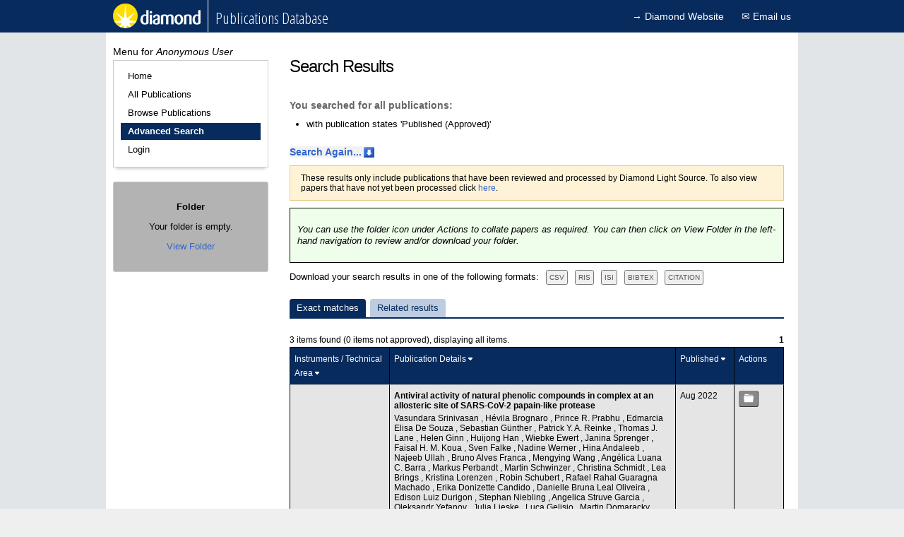

--- FILE ---
content_type: text/html;charset=UTF-8
request_url: https://publications.diamond.ac.uk/pubman/searchpublicationsadvanced?advancedsearch=1&authorId=104&publicationStates%5B4%5D.selected=true
body_size: 167906
content:









<!DOCTYPE html>
<html>
<head>

<title>Diamond Publications - Search Results</title>














<!--Check role-->












	


<!-- set user id -->


<!--Check can add new publication-->


<!--Check if export in progress -->













<link href="/pubman/css/reset.css" rel="stylesheet" type="text/css" />
<link href="/pubman/css/style.css?v=2.14" rel="stylesheet" type="text/css" />
<link href="/pubman/css/ajaxsearch.css" rel="stylesheet" type="text/css" />
<link href="/pubman/images/fonts/sprites.css" rel="stylesheet" type="text/css" />
<link href="/pubman/css/jquery-ui.css" rel="stylesheet">
<link href='https://fonts.googleapis.com/css?family=Open+Sans+Condensed:300' rel='stylesheet' type='text/css'>


<script src="/pubman/js/jquery-3.7.1.min.js" type="text/javascript"></script>
<script src="/pubman/js/jquery-ui.js" type="text/javascript"></script>

<script src="/pubman/js/jquery.ajaxqueue.js" type="text/javascript"></script>
<script src="/pubman/js/jquery.autocomplete.min.js" type="text/javascript"></script>
<script src="/pubman/js/ajaxsearch.js" type="text/javascript"></script>

<script src="/pubman/js/javascript.js" type="text/javascript"></script>

<!--Altmetric API Script-->
<script type='text/javascript' src='https://d1bxh8uas1mnw7.cloudfront.net/assets/embed.js'></script>
<!--End of Altmetric API Script-->



</head>

<body>

    	<div id="header">
	
	<div id="topmenuinner">   
 <a href="/pubman/searchpublicationsquick" class="home">
   <img src="/pubman/images/header/topmenulogo.png" alt="Diamond Home Page" title="Diamond Publications Database">
</a>
<h1>Publications Database</h1>
  <span class="metnav"><a target="_blank" alt="Main Diamond Website" href="http://www.diamond.ac.uk">&rarr;&nbsp;Diamond Website</a>
  <a href="mailto:publications@diamond.ac.uk" class="contactUs">
&#9993; Email us</a>  
  
  

</span>
</div>
	
	</div>


    <div id="main" class="clear">

        <div id="mainContent">
            <h1>
                Search Results
            </h1>
            
            <h3>You searched for all publications:</h3>


	
	<ul class="list">
	
									
		<li>with publication states &#039;Published (Approved)&#039; </li>
	
	
	</ul>
	



            <h2 id="formHeading">Search Again...</h2>
            <div id="searchFormWrapper">
                








<form id="searchPublications" action="searchpublicationsadvanced" method="post">

    <fieldset>

        <div class="field_row">

            <label for="author">Author Name <br /></label>

            <input id="author" name="author" class="text" type="text" value=""/>

            

        </div>

        <div class="field_row">

            <label for="affiliations">Author Affiliation <br /></label>

            <input id="affiliations" name="affiliations" type="text" value=""/>

            

        </div>

        <div class="field_row">

            

        </div>
        
        <div class="field_row">
                <label for="orcId">Author ORCID <br /></label>
                <input id="orcId" name="orcId" class="text" type="text" value=""/>
                
        </div>

        <div class="field_row">

            <label for="titleOfPaper">Title of Publication</label>

            <input id="titleOfPaper" name="titleOfPaper" class="text" type="text" value=""/>

        </div>

        <div class="field_row">

            <label for="doi">DOI</label>

            <input id="DOI" name="DOI" class="text" type="text" value=""/>

        </div>
        <div class="field_row">

            <label for="datadoi">Data DOI</label>

            <input id="dataDOI" name="dataDOI" class="text" type="text" value=""/>

        </div>
        
            
            
                <input id="publicationStates3.selected" name="publicationStates[3].selected" type="hidden" value="false"/>
                <input id="publicationStates4.selected" name="publicationStates[4].selected" type="hidden" value="true"/>
            
        

        

        <div class="field_row">

            <label>Type of Publication </label><span>(check all that apply) </span><a href="#"
                onclick="toggleSelectAll('#publication_type'); return false;">select all</a>
            <div id="publication_type" class="single_option_group">
                
                    <div class="sub_option_group">
                        
                            <label for="publicationTypes[0].selected" class="radio">Book Chapter</label>
                            <input type="hidden" name="_publicationTypes[0].selected" />
                            <input type="checkbox" class="radio" id="publicationTypes[0].selected"
                                name="publicationTypes[0].selected" value="true"
                                 />
                        
                    </div>
                
                    <div class="sub_option_group">
                        
                            <label for="publicationTypes[1].selected" class="radio">Conference Paper</label>
                            <input type="hidden" name="_publicationTypes[1].selected" />
                            <input type="checkbox" class="radio" id="publicationTypes[1].selected"
                                name="publicationTypes[1].selected" value="true"
                                 />
                        
                    </div>
                
                    <div class="sub_option_group">
                        
                            <label for="publicationTypes[2].selected" class="radio">Diamond Annual Review Highlight</label>
                            <input type="hidden" name="_publicationTypes[2].selected" />
                            <input type="checkbox" class="radio" id="publicationTypes[2].selected"
                                name="publicationTypes[2].selected" value="true"
                                 />
                        
                    </div>
                
                    <div class="sub_option_group">
                        
                            <label for="publicationTypes[3].selected" class="radio">Editors&#039; Note</label>
                            <input type="hidden" name="_publicationTypes[3].selected" />
                            <input type="checkbox" class="radio" id="publicationTypes[3].selected"
                                name="publicationTypes[3].selected" value="true"
                                 />
                        
                    </div>
                
                    <div class="sub_option_group">
                        
                            <label for="publicationTypes[4].selected" class="radio">Journal Paper</label>
                            <input type="hidden" name="_publicationTypes[4].selected" />
                            <input type="checkbox" class="radio" id="publicationTypes[4].selected"
                                name="publicationTypes[4].selected" value="true"
                                 />
                        
                    </div>
                
                    <div class="sub_option_group">
                        
                            <label for="publicationTypes[5].selected" class="radio">Magazine Article</label>
                            <input type="hidden" name="_publicationTypes[5].selected" />
                            <input type="checkbox" class="radio" id="publicationTypes[5].selected"
                                name="publicationTypes[5].selected" value="true"
                                 />
                        
                    </div>
                
                    <div class="sub_option_group">
                        
                            <label for="publicationTypes[6].selected" class="radio">Poster</label>
                            <input type="hidden" name="_publicationTypes[6].selected" />
                            <input type="checkbox" class="radio" id="publicationTypes[6].selected"
                                name="publicationTypes[6].selected" value="true"
                                 />
                        
                    </div>
                
                    <div class="sub_option_group">
                        
                            <label for="publicationTypes[7].selected" class="radio">Report</label>
                            <input type="hidden" name="_publicationTypes[7].selected" />
                            <input type="checkbox" class="radio" id="publicationTypes[7].selected"
                                name="publicationTypes[7].selected" value="true"
                                 />
                        
                    </div>
                
                    <div class="sub_option_group">
                        
                            <label for="publicationTypes[8].selected" class="radio">Science Highlight</label>
                            <input type="hidden" name="_publicationTypes[8].selected" />
                            <input type="checkbox" class="radio" id="publicationTypes[8].selected"
                                name="publicationTypes[8].selected" value="true"
                                 />
                        
                    </div>
                
                    <div class="sub_option_group">
                        
                            <label for="publicationTypes[9].selected" class="radio">Thesis</label>
                            <input type="hidden" name="_publicationTypes[9].selected" />
                            <input type="checkbox" class="radio" id="publicationTypes[9].selected"
                                name="publicationTypes[9].selected" value="true"
                                 />
                        
                    </div>
                
            </div>

        </div>

        <div class="field_row">

            <label for="titleOfJournal">Title of Journal</label>

            <input id="titleOfJournal" name="titleOfJournal" class="text" type="text" value=""/>

        </div>

        <div class="field_row">

            <label for="conferenceTitle">Title of Conference</label>

            <input id="conferenceTitle" name="conferenceTitle" class="text" type="text" value=""/>

        </div>

        <div class="field_row optionLabel">
            <label for="peerReviewed">Peer Reviewed: </label>
            <div>
                <span>Yes</span>
                <input id="peerReviewedYes" name="peerReviewed" class="radio" type="radio" value="true"/>
                <span>No</span>
                <input id="peerReviewedNo" name="peerReviewed" class="radio" type="radio" value="false"/>
                <span>Either</span>
                <input id="peerReviewedYes" name="peerReviewed" class="radio" type="radio" value=""/>
            </div>
            
        </div>

        <div class="field_row">

            <label for="magazineTitle">Title of Magazine</label>

            <input id="magazineTitle" name="magazineTitle" class="text" type="text" value=""/>

        </div>

        <div class="field_row">
            <label for="theAbstract">Abstract</label>
            <textarea id="theAbstract" name="theAbstract" maxlength="4000" rows="5">
</textarea>
            
        </div>

        <div class="field_row">
            <label for="keywords">Keywords</label>
            <input id="keywords" name="keywords" type="text" value="" maxlength="255"/>
            
        </div>

        <div class="field_row">
            <label for="tagName">Tags</label>
            <input id="tagName" name="tagName" type="text" value="" maxlength="255"/>
            
        </div>
        
        <div class="field_row">
            <label for="funding">Funding</label>
            <input id="funding" name="funding" type="text" value="" maxlength="255"/>
            
        </div>

        <div class="field_row">
            <label for="diamondProposalNumber">Diamond Proposal Number </label>
            <input id="diamondProposalNumber" name="diamondProposalNumber" class="text" type="text" value=""/>
        </div>
        
        <div class="field_row">
            <label for="ISBN">ISBN </label>
            <input id="ISBN" name="ISBN" class="text" type="text" value=""/>
        </div>
        
        <div class="field_row">
            <label for="BookChapter">BookChapter </label>
            <input id="BookChapter" name="BookChapter" class="text" type="text" value=""/>
        </div>

        <div class="field_row optionLabel">
            <label for="openAccess">Open Access: </label>
            <div>
                <span>Yes</span>
                <input id="openAccessYes" name="openAccess" class="radio" type="radio" value="true"/>
                <span>No</span>
                <input id="openAccessNo" name="openAccess" class="radio" type="radio" value="false"/>
                <span>Either</span>
                <input id="openAccessYes" name="openAccess" class="radio" type="radio" value=""/>
            </div>
            
        </div>

        <div class="field_row">
            
                <label for="datePublishedLower">Published In or After</label>
                <select name="datePublishedLower" id="month">
                    <option value="">-</option>
                    
                        <option value="01"
                            >Jan</option>
                    
                        <option value="02"
                            >Feb</option>
                    
                        <option value="03"
                            >Mar</option>
                    
                        <option value="04"
                            >Apr</option>
                    
                        <option value="05"
                            >May</option>
                    
                        <option value="06"
                            >Jun</option>
                    
                        <option value="07"
                            >Jul</option>
                    
                        <option value="08"
                            >Aug</option>
                    
                        <option value="09"
                            >Sep</option>
                    
                        <option value="10"
                            >Oct</option>
                    
                        <option value="11"
                            >Nov</option>
                    
                        <option value="12"
                            >Dec</option>
                    
                </select>
                <select name="datePublishedLower" id="year">
                    <option value="">-</option>
                    
                        <option value="2026"
                            >2026</option>
                    
                        <option value="2025"
                            >2025</option>
                    
                        <option value="2024"
                            >2024</option>
                    
                        <option value="2023"
                            >2023</option>
                    
                        <option value="2022"
                            >2022</option>
                    
                        <option value="2021"
                            >2021</option>
                    
                        <option value="2020"
                            >2020</option>
                    
                        <option value="2019"
                            >2019</option>
                    
                        <option value="2018"
                            >2018</option>
                    
                        <option value="2017"
                            >2017</option>
                    
                        <option value="2016"
                            >2016</option>
                    
                        <option value="2015"
                            >2015</option>
                    
                        <option value="2014"
                            >2014</option>
                    
                        <option value="2013"
                            >2013</option>
                    
                        <option value="2012"
                            >2012</option>
                    
                        <option value="2011"
                            >2011</option>
                    
                        <option value="2010"
                            >2010</option>
                    
                        <option value="2009"
                            >2009</option>
                    
                        <option value="2008"
                            >2008</option>
                    
                        <option value="2007"
                            >2007</option>
                    
                        <option value="2006"
                            >2006</option>
                    
                        <option value="2005"
                            >2005</option>
                    
                        <option value="2004"
                            >2004</option>
                    
                        <option value="2003"
                            >2003</option>
                    
                        <option value="2002"
                            >2002</option>
                    
                </select>
                <a
                    href="viewhelp?helpTitleContentIdentifier=help-date-search-title&helpTextContentIdentifier=help-date-search-text"
                    class="help_link" target="_blank" onclick="return popup(this.href);">Help</a>
                
            
        </div>

        <div class="field_row">
            
                <label for="datePublishedUpper">Published In or Before</label>
                <select name="datePublishedUpper" id="month">
                    <option value="">-</option>
                    
                        <option value="01"
                            >Jan</option>
                    
                        <option value="02"
                            >Feb</option>
                    
                        <option value="03"
                            >Mar</option>
                    
                        <option value="04"
                            >Apr</option>
                    
                        <option value="05"
                            >May</option>
                    
                        <option value="06"
                            >Jun</option>
                    
                        <option value="07"
                            >Jul</option>
                    
                        <option value="08"
                            >Aug</option>
                    
                        <option value="09"
                            >Sep</option>
                    
                        <option value="10"
                            >Oct</option>
                    
                        <option value="11"
                            >Nov</option>
                    
                        <option value="12"
                            >Dec</option>
                    
                </select>
                <select name="datePublishedUpper" id="year">
                    <option value="">-</option>
                    
                        <option value="2026"
                            >2026</option>
                    
                        <option value="2025"
                            >2025</option>
                    
                        <option value="2024"
                            >2024</option>
                    
                        <option value="2023"
                            >2023</option>
                    
                        <option value="2022"
                            >2022</option>
                    
                        <option value="2021"
                            >2021</option>
                    
                        <option value="2020"
                            >2020</option>
                    
                        <option value="2019"
                            >2019</option>
                    
                        <option value="2018"
                            >2018</option>
                    
                        <option value="2017"
                            >2017</option>
                    
                        <option value="2016"
                            >2016</option>
                    
                        <option value="2015"
                            >2015</option>
                    
                        <option value="2014"
                            >2014</option>
                    
                        <option value="2013"
                            >2013</option>
                    
                        <option value="2012"
                            >2012</option>
                    
                        <option value="2011"
                            >2011</option>
                    
                        <option value="2010"
                            >2010</option>
                    
                        <option value="2009"
                            >2009</option>
                    
                        <option value="2008"
                            >2008</option>
                    
                        <option value="2007"
                            >2007</option>
                    
                        <option value="2006"
                            >2006</option>
                    
                        <option value="2005"
                            >2005</option>
                    
                        <option value="2004"
                            >2004</option>
                    
                        <option value="2003"
                            >2003</option>
                    
                        <option value="2002"
                            >2002</option>
                    
                </select>
                
                <a
                    href="viewhelp?helpTitleContentIdentifier=help-date-search-title&helpTextContentIdentifier=help-date-search-text"
                    class="help_link" target="_blank" onclick="return popup(this.href);">Help</a>
            
        </div>
        <!-- Added on starts here -->
        <div class="field_row">
            
                <label for="addedOnLower">Added In or After</label>
                <select name="addedOnLower" id="month">
                    <option value="">-</option>
                    
                        <option value="01"
                            >Jan</option>
                    
                        <option value="02"
                            >Feb</option>
                    
                        <option value="03"
                            >Mar</option>
                    
                        <option value="04"
                            >Apr</option>
                    
                        <option value="05"
                            >May</option>
                    
                        <option value="06"
                            >Jun</option>
                    
                        <option value="07"
                            >Jul</option>
                    
                        <option value="08"
                            >Aug</option>
                    
                        <option value="09"
                            >Sep</option>
                    
                        <option value="10"
                            >Oct</option>
                    
                        <option value="11"
                            >Nov</option>
                    
                        <option value="12"
                            >Dec</option>
                    
                </select>
                <select name="addedOnLower" id="year">
                    <option value="">-</option>
                    
                        <option value="2026"
                            >2026</option>
                    
                        <option value="2025"
                            >2025</option>
                    
                        <option value="2024"
                            >2024</option>
                    
                        <option value="2023"
                            >2023</option>
                    
                        <option value="2022"
                            >2022</option>
                    
                        <option value="2021"
                            >2021</option>
                    
                        <option value="2020"
                            >2020</option>
                    
                        <option value="2019"
                            >2019</option>
                    
                        <option value="2018"
                            >2018</option>
                    
                        <option value="2017"
                            >2017</option>
                    
                        <option value="2016"
                            >2016</option>
                    
                        <option value="2015"
                            >2015</option>
                    
                        <option value="2014"
                            >2014</option>
                    
                        <option value="2013"
                            >2013</option>
                    
                        <option value="2012"
                            >2012</option>
                    
                        <option value="2011"
                            >2011</option>
                    
                        <option value="2010"
                            >2010</option>
                    
                        <option value="2009"
                            >2009</option>
                    
                        <option value="2008"
                            >2008</option>
                    
                        <option value="2007"
                            >2007</option>
                    
                        <option value="2006"
                            >2006</option>
                    
                        <option value="2005"
                            >2005</option>
                    
                        <option value="2004"
                            >2004</option>
                    
                        <option value="2003"
                            >2003</option>
                    
                        <option value="2002"
                            >2002</option>
                    
                </select>
                <a
                    href="viewhelp?helpTitleContentIdentifier=help-date-search-title&helpTextContentIdentifier=help-docadded-date-search-text"
                    class="help_link" target="_blank" onclick="return popup(this.href);">Help</a>
                    
                
            
        </div>

        <div class="field_row">
            
                <label for="addedOnUpper">Added In or Before</label>
                <select name="addedOnUpper" id="month">
                    <option value="">-</option>
                    
                        <option value="01"
                            >Jan</option>
                    
                        <option value="02"
                            >Feb</option>
                    
                        <option value="03"
                            >Mar</option>
                    
                        <option value="04"
                            >Apr</option>
                    
                        <option value="05"
                            >May</option>
                    
                        <option value="06"
                            >Jun</option>
                    
                        <option value="07"
                            >Jul</option>
                    
                        <option value="08"
                            >Aug</option>
                    
                        <option value="09"
                            >Sep</option>
                    
                        <option value="10"
                            >Oct</option>
                    
                        <option value="11"
                            >Nov</option>
                    
                        <option value="12"
                            >Dec</option>
                    
                </select>
                <select name="addedOnUpper" id="year">
                    <option value="">-</option>
                    
                        <option value="2026"
                            >2026</option>
                    
                        <option value="2025"
                            >2025</option>
                    
                        <option value="2024"
                            >2024</option>
                    
                        <option value="2023"
                            >2023</option>
                    
                        <option value="2022"
                            >2022</option>
                    
                        <option value="2021"
                            >2021</option>
                    
                        <option value="2020"
                            >2020</option>
                    
                        <option value="2019"
                            >2019</option>
                    
                        <option value="2018"
                            >2018</option>
                    
                        <option value="2017"
                            >2017</option>
                    
                        <option value="2016"
                            >2016</option>
                    
                        <option value="2015"
                            >2015</option>
                    
                        <option value="2014"
                            >2014</option>
                    
                        <option value="2013"
                            >2013</option>
                    
                        <option value="2012"
                            >2012</option>
                    
                        <option value="2011"
                            >2011</option>
                    
                        <option value="2010"
                            >2010</option>
                    
                        <option value="2009"
                            >2009</option>
                    
                        <option value="2008"
                            >2008</option>
                    
                        <option value="2007"
                            >2007</option>
                    
                        <option value="2006"
                            >2006</option>
                    
                        <option value="2005"
                            >2005</option>
                    
                        <option value="2004"
                            >2004</option>
                    
                        <option value="2003"
                            >2003</option>
                    
                        <option value="2002"
                            >2002</option>
                    
                </select>
                
                <a
                    href="viewhelp?helpTitleContentIdentifier=help-date-search-title&helpTextContentIdentifier=help-docadded-date-search-text"
                    class="help_link" target="_blank" onclick="return popup(this.href);">Help</a>
            
        </div>
        <!-- Added on ends here -->
        <div class="search_section">
            <div class="field_row">

                <h3>
                    Subject Areas <span>(check all that apply) </span><a href="#"
                        onclick="toggleSelectAll('#subject_area'); return false;">select all</a>
                </h3>
                <div id="subject_area" class="beamline_wrapper">

                    
                        <div class="option_group">
                            
                                <label for="disciplines[0].selected" class="radio">Archaeological and Cultural Heritage</label>
                                <input type="hidden" name="_disciplines[0].selected" />
                                <input type="checkbox" class="radio" id="disciplines[0].selected"
                                    name="disciplines[0].selected" value="true"
                                     />
                            
                        </div>
                    
                        <div class="option_group">
                            
                                <label for="disciplines[1].selected" class="radio">Biology and Bio-materials</label>
                                <input type="hidden" name="_disciplines[1].selected" />
                                <input type="checkbox" class="radio" id="disciplines[1].selected"
                                    name="disciplines[1].selected" value="true"
                                     />
                            
                        </div>
                    
                        <div class="option_group">
                            
                                <label for="disciplines[2].selected" class="radio">Chemistry</label>
                                <input type="hidden" name="_disciplines[2].selected" />
                                <input type="checkbox" class="radio" id="disciplines[2].selected"
                                    name="disciplines[2].selected" value="true"
                                     />
                            
                        </div>
                    
                        <div class="option_group">
                            
                                <label for="disciplines[3].selected" class="radio">Earth Science</label>
                                <input type="hidden" name="_disciplines[3].selected" />
                                <input type="checkbox" class="radio" id="disciplines[3].selected"
                                    name="disciplines[3].selected" value="true"
                                     />
                            
                        </div>
                    
                        <div class="option_group">
                            
                                <label for="disciplines[4].selected" class="radio">Energy</label>
                                <input type="hidden" name="_disciplines[4].selected" />
                                <input type="checkbox" class="radio" id="disciplines[4].selected"
                                    name="disciplines[4].selected" value="true"
                                     />
                            
                        </div>
                    
                        <div class="option_group">
                            
                                <label for="disciplines[5].selected" class="radio">Engineering</label>
                                <input type="hidden" name="_disciplines[5].selected" />
                                <input type="checkbox" class="radio" id="disciplines[5].selected"
                                    name="disciplines[5].selected" value="true"
                                     />
                            
                        </div>
                    
                        <div class="option_group">
                            
                                <label for="disciplines[6].selected" class="radio">Environment</label>
                                <input type="hidden" name="_disciplines[6].selected" />
                                <input type="checkbox" class="radio" id="disciplines[6].selected"
                                    name="disciplines[6].selected" value="true"
                                     />
                            
                        </div>
                    
                        <div class="option_group">
                            
                                <label for="disciplines[7].selected" class="radio">Food Science</label>
                                <input type="hidden" name="_disciplines[7].selected" />
                                <input type="checkbox" class="radio" id="disciplines[7].selected"
                                    name="disciplines[7].selected" value="true"
                                     />
                            
                        </div>
                    
                        <div class="option_group">
                            
                                <label for="disciplines[8].selected" class="radio">Humanities</label>
                                <input type="hidden" name="_disciplines[8].selected" />
                                <input type="checkbox" class="radio" id="disciplines[8].selected"
                                    name="disciplines[8].selected" value="true"
                                     />
                            
                        </div>
                    
                        <div class="option_group">
                            
                                <label for="disciplines[9].selected" class="radio">Information and Communication Technology</label>
                                <input type="hidden" name="_disciplines[9].selected" />
                                <input type="checkbox" class="radio" id="disciplines[9].selected"
                                    name="disciplines[9].selected" value="true"
                                     />
                            
                        </div>
                    
                        <div class="option_group">
                            
                                <label for="disciplines[10].selected" class="radio">Materials</label>
                                <input type="hidden" name="_disciplines[10].selected" />
                                <input type="checkbox" class="radio" id="disciplines[10].selected"
                                    name="disciplines[10].selected" value="true"
                                     />
                            
                        </div>
                    
                        <div class="option_group">
                            
                                <label for="disciplines[11].selected" class="radio">Mathematics</label>
                                <input type="hidden" name="_disciplines[11].selected" />
                                <input type="checkbox" class="radio" id="disciplines[11].selected"
                                    name="disciplines[11].selected" value="true"
                                     />
                            
                        </div>
                    
                        <div class="option_group">
                            
                                <label for="disciplines[12].selected" class="radio">Medicine</label>
                                <input type="hidden" name="_disciplines[12].selected" />
                                <input type="checkbox" class="radio" id="disciplines[12].selected"
                                    name="disciplines[12].selected" value="true"
                                     />
                            
                        </div>
                    
                        <div class="option_group">
                            
                                <label for="disciplines[13].selected" class="radio">Physics</label>
                                <input type="hidden" name="_disciplines[13].selected" />
                                <input type="checkbox" class="radio" id="disciplines[13].selected"
                                    name="disciplines[13].selected" value="true"
                                     />
                            
                        </div>
                    
                        <div class="option_group">
                            
                                <label for="disciplines[14].selected" class="radio">Social Sciences</label>
                                <input type="hidden" name="_disciplines[14].selected" />
                                <input type="checkbox" class="radio" id="disciplines[14].selected"
                                    name="disciplines[14].selected" value="true"
                                     />
                            
                        </div>
                    
                        <div class="option_group">
                            
                                <label for="disciplines[15].selected" class="radio">Technique Development</label>
                                <input type="hidden" name="_disciplines[15].selected" />
                                <input type="checkbox" class="radio" id="disciplines[15].selected"
                                    name="disciplines[15].selected" value="true"
                                     />
                            
                        </div>
                    
                </div>
            </div>

            <div class="field_row">

                <h3>
                    Instruments used to collect data <span>(check all that apply) </span><a href="#"
                        onclick="toggleSelectAll('#beamline'); return false;">select all</a>
                </h3>
                <div id="beamline" class="beamline_wrapper">

                    
                        <div class="option_group">
                            
                                <label for="beamlines[0].selected"
                                    class="radio first_input">Aquilos-CryoFIB at Diamond</label>
                                <input type="hidden" name="_beamlines[0].selected" />
                                <input type="checkbox" class="radio" id="beamlines[0].selected"
                                    name="beamlines[0].selected" value="true"
                                     />
                            
                        </div>
                    
                        <div class="option_group">
                            
                                <label for="beamlines[1].selected"
                                    class="radio ">B07-B1-Versatile Soft X-ray beamline: High Throughput ES1</label>
                                <input type="hidden" name="_beamlines[1].selected" />
                                <input type="checkbox" class="radio" id="beamlines[1].selected"
                                    name="beamlines[1].selected" value="true"
                                     />
                            
                        </div>
                    
                        <div class="option_group">
                            
                                <label for="beamlines[2].selected"
                                    class="radio ">B07-C-Versatile Soft X-ray beamline: Ambient Pressure XPS and NEXAFS</label>
                                <input type="hidden" name="_beamlines[2].selected" />
                                <input type="checkbox" class="radio" id="beamlines[2].selected"
                                    name="beamlines[2].selected" value="true"
                                     />
                            
                        </div>
                    
                        <div class="option_group">
                            
                                <label for="beamlines[3].selected"
                                    class="radio ">B16-Test Beamline</label>
                                <input type="hidden" name="_beamlines[3].selected" />
                                <input type="checkbox" class="radio" id="beamlines[3].selected"
                                    name="beamlines[3].selected" value="true"
                                     />
                            
                        </div>
                    
                        <div class="option_group">
                            
                                <label for="beamlines[4].selected"
                                    class="radio ">B18-Core EXAFS</label>
                                <input type="hidden" name="_beamlines[4].selected" />
                                <input type="checkbox" class="radio" id="beamlines[4].selected"
                                    name="beamlines[4].selected" value="true"
                                     />
                            
                        </div>
                    
                        <div class="option_group">
                            
                                <label for="beamlines[5].selected"
                                    class="radio ">B21-High Throughput SAXS</label>
                                <input type="hidden" name="_beamlines[5].selected" />
                                <input type="checkbox" class="radio" id="beamlines[5].selected"
                                    name="beamlines[5].selected" value="true"
                                     />
                            
                        </div>
                    
                        <div class="option_group">
                            
                                <label for="beamlines[6].selected"
                                    class="radio ">B22-Multimode InfraRed imaging And Microspectroscopy</label>
                                <input type="hidden" name="_beamlines[6].selected" />
                                <input type="checkbox" class="radio" id="beamlines[6].selected"
                                    name="beamlines[6].selected" value="true"
                                     />
                            
                        </div>
                    
                        <div class="option_group">
                            
                                <label for="beamlines[7].selected"
                                    class="radio ">B23-Circular Dichroism</label>
                                <input type="hidden" name="_beamlines[7].selected" />
                                <input type="checkbox" class="radio" id="beamlines[7].selected"
                                    name="beamlines[7].selected" value="true"
                                     />
                            
                        </div>
                    
                        <div class="option_group">
                            
                                <label for="beamlines[8].selected"
                                    class="radio ">B24-Cryo Soft X-ray Tomography </label>
                                <input type="hidden" name="_beamlines[8].selected" />
                                <input type="checkbox" class="radio" id="beamlines[8].selected"
                                    name="beamlines[8].selected" value="true"
                                     />
                            
                        </div>
                    
                        <div class="option_group">
                            
                                <label for="beamlines[9].selected"
                                    class="radio ">DIAD-Dual Imaging and Diffraction Beamline</label>
                                <input type="hidden" name="_beamlines[9].selected" />
                                <input type="checkbox" class="radio" id="beamlines[9].selected"
                                    name="beamlines[9].selected" value="true"
                                     />
                            
                        </div>
                    
                        <div class="option_group">
                            
                                <label for="beamlines[10].selected"
                                    class="radio ">E01-JEM ARM 200CF</label>
                                <input type="hidden" name="_beamlines[10].selected" />
                                <input type="checkbox" class="radio" id="beamlines[10].selected"
                                    name="beamlines[10].selected" value="true"
                                     />
                            
                        </div>
                    
                        <div class="option_group">
                            
                                <label for="beamlines[11].selected"
                                    class="radio ">E02-JEM ARM 300CF</label>
                                <input type="hidden" name="_beamlines[11].selected" />
                                <input type="checkbox" class="radio" id="beamlines[11].selected"
                                    name="beamlines[11].selected" value="true"
                                     />
                            
                        </div>
                    
                        <div class="option_group">
                            
                                <label for="beamlines[12].selected"
                                    class="radio ">I02-Macromolecular Crystallography</label>
                                <input type="hidden" name="_beamlines[12].selected" />
                                <input type="checkbox" class="radio" id="beamlines[12].selected"
                                    name="beamlines[12].selected" value="true"
                                     />
                            
                        </div>
                    
                        <div class="option_group">
                            
                                <label for="beamlines[13].selected"
                                    class="radio ">I03-Macromolecular Crystallography</label>
                                <input type="hidden" name="_beamlines[13].selected" />
                                <input type="checkbox" class="radio" id="beamlines[13].selected"
                                    name="beamlines[13].selected" value="true"
                                     />
                            
                        </div>
                    
                        <div class="option_group">
                            
                                <label for="beamlines[14].selected"
                                    class="radio ">I04-1-Macromolecular Crystallography (fixed wavelength)</label>
                                <input type="hidden" name="_beamlines[14].selected" />
                                <input type="checkbox" class="radio" id="beamlines[14].selected"
                                    name="beamlines[14].selected" value="true"
                                     />
                            
                        </div>
                    
                        <div class="option_group">
                            
                                <label for="beamlines[15].selected"
                                    class="radio ">I04-Macromolecular Crystallography</label>
                                <input type="hidden" name="_beamlines[15].selected" />
                                <input type="checkbox" class="radio" id="beamlines[15].selected"
                                    name="beamlines[15].selected" value="true"
                                     />
                            
                        </div>
                    
                        <div class="option_group">
                            
                                <label for="beamlines[16].selected"
                                    class="radio ">I05-ARPES</label>
                                <input type="hidden" name="_beamlines[16].selected" />
                                <input type="checkbox" class="radio" id="beamlines[16].selected"
                                    name="beamlines[16].selected" value="true"
                                     />
                            
                        </div>
                    
                        <div class="option_group">
                            
                                <label for="beamlines[17].selected"
                                    class="radio ">I06-Nanoscience (XPEEM)</label>
                                <input type="hidden" name="_beamlines[17].selected" />
                                <input type="checkbox" class="radio" id="beamlines[17].selected"
                                    name="beamlines[17].selected" value="true"
                                     />
                            
                        </div>
                    
                        <div class="option_group">
                            
                                <label for="beamlines[18].selected"
                                    class="radio ">I07-Surface &amp; interface diffraction</label>
                                <input type="hidden" name="_beamlines[18].selected" />
                                <input type="checkbox" class="radio" id="beamlines[18].selected"
                                    name="beamlines[18].selected" value="true"
                                     />
                            
                        </div>
                    
                        <div class="option_group">
                            
                                <label for="beamlines[19].selected"
                                    class="radio ">I08-1-Soft X-ray Ptychography</label>
                                <input type="hidden" name="_beamlines[19].selected" />
                                <input type="checkbox" class="radio" id="beamlines[19].selected"
                                    name="beamlines[19].selected" value="true"
                                     />
                            
                        </div>
                    
                        <div class="option_group">
                            
                                <label for="beamlines[20].selected"
                                    class="radio ">I08-Scanning X-ray Microscopy beamline (SXM)</label>
                                <input type="hidden" name="_beamlines[20].selected" />
                                <input type="checkbox" class="radio" id="beamlines[20].selected"
                                    name="beamlines[20].selected" value="true"
                                     />
                            
                        </div>
                    
                        <div class="option_group">
                            
                                <label for="beamlines[21].selected"
                                    class="radio ">I09-Surface and Interface Structural Analysis</label>
                                <input type="hidden" name="_beamlines[21].selected" />
                                <input type="checkbox" class="radio" id="beamlines[21].selected"
                                    name="beamlines[21].selected" value="true"
                                     />
                            
                        </div>
                    
                        <div class="option_group">
                            
                                <label for="beamlines[22].selected"
                                    class="radio ">I10-Beamline for Advanced Dichroism - scattering</label>
                                <input type="hidden" name="_beamlines[22].selected" />
                                <input type="checkbox" class="radio" id="beamlines[22].selected"
                                    name="beamlines[22].selected" value="true"
                                     />
                            
                        </div>
                    
                        <div class="option_group">
                            
                                <label for="beamlines[23].selected"
                                    class="radio ">I11-High Resolution Powder Diffraction</label>
                                <input type="hidden" name="_beamlines[23].selected" />
                                <input type="checkbox" class="radio" id="beamlines[23].selected"
                                    name="beamlines[23].selected" value="true"
                                     />
                            
                        </div>
                    
                        <div class="option_group">
                            
                                <label for="beamlines[24].selected"
                                    class="radio ">I12-JEEP: Joint Engineering, Environmental and Processing</label>
                                <input type="hidden" name="_beamlines[24].selected" />
                                <input type="checkbox" class="radio" id="beamlines[24].selected"
                                    name="beamlines[24].selected" value="true"
                                     />
                            
                        </div>
                    
                        <div class="option_group">
                            
                                <label for="beamlines[25].selected"
                                    class="radio ">I13-1-Coherence</label>
                                <input type="hidden" name="_beamlines[25].selected" />
                                <input type="checkbox" class="radio" id="beamlines[25].selected"
                                    name="beamlines[25].selected" value="true"
                                     />
                            
                        </div>
                    
                        <div class="option_group">
                            
                                <label for="beamlines[26].selected"
                                    class="radio ">I13-2-Diamond Manchester Imaging</label>
                                <input type="hidden" name="_beamlines[26].selected" />
                                <input type="checkbox" class="radio" id="beamlines[26].selected"
                                    name="beamlines[26].selected" value="true"
                                     />
                            
                        </div>
                    
                        <div class="option_group">
                            
                                <label for="beamlines[27].selected"
                                    class="radio ">I14-Hard X-ray Nanoprobe</label>
                                <input type="hidden" name="_beamlines[27].selected" />
                                <input type="checkbox" class="radio" id="beamlines[27].selected"
                                    name="beamlines[27].selected" value="true"
                                     />
                            
                        </div>
                    
                        <div class="option_group">
                            
                                <label for="beamlines[28].selected"
                                    class="radio ">I15-1-X-ray Pair Distribution Function (XPDF)</label>
                                <input type="hidden" name="_beamlines[28].selected" />
                                <input type="checkbox" class="radio" id="beamlines[28].selected"
                                    name="beamlines[28].selected" value="true"
                                     />
                            
                        </div>
                    
                        <div class="option_group">
                            
                                <label for="beamlines[29].selected"
                                    class="radio ">I15-Extreme Conditions</label>
                                <input type="hidden" name="_beamlines[29].selected" />
                                <input type="checkbox" class="radio" id="beamlines[29].selected"
                                    name="beamlines[29].selected" value="true"
                                     />
                            
                        </div>
                    
                        <div class="option_group">
                            
                                <label for="beamlines[30].selected"
                                    class="radio ">I16-Materials and Magnetism</label>
                                <input type="hidden" name="_beamlines[30].selected" />
                                <input type="checkbox" class="radio" id="beamlines[30].selected"
                                    name="beamlines[30].selected" value="true"
                                     />
                            
                        </div>
                    
                        <div class="option_group">
                            
                                <label for="beamlines[31].selected"
                                    class="radio ">I18-Microfocus Spectroscopy</label>
                                <input type="hidden" name="_beamlines[31].selected" />
                                <input type="checkbox" class="radio" id="beamlines[31].selected"
                                    name="beamlines[31].selected" value="true"
                                     />
                            
                        </div>
                    
                        <div class="option_group">
                            
                                <label for="beamlines[32].selected"
                                    class="radio ">I19-Small Molecule Single Crystal Diffraction</label>
                                <input type="hidden" name="_beamlines[32].selected" />
                                <input type="checkbox" class="radio" id="beamlines[32].selected"
                                    name="beamlines[32].selected" value="true"
                                     />
                            
                        </div>
                    
                        <div class="option_group">
                            
                                <label for="beamlines[33].selected"
                                    class="radio ">I20-EDE-Energy Dispersive EXAFS (EDE)</label>
                                <input type="hidden" name="_beamlines[33].selected" />
                                <input type="checkbox" class="radio" id="beamlines[33].selected"
                                    name="beamlines[33].selected" value="true"
                                     />
                            
                        </div>
                    
                        <div class="option_group">
                            
                                <label for="beamlines[34].selected"
                                    class="radio ">I20-Scanning-X-ray spectroscopy (XAS/XES)</label>
                                <input type="hidden" name="_beamlines[34].selected" />
                                <input type="checkbox" class="radio" id="beamlines[34].selected"
                                    name="beamlines[34].selected" value="true"
                                     />
                            
                        </div>
                    
                        <div class="option_group">
                            
                                <label for="beamlines[35].selected"
                                    class="radio ">I21-Resonant Inelastic X-ray Scattering (RIXS)</label>
                                <input type="hidden" name="_beamlines[35].selected" />
                                <input type="checkbox" class="radio" id="beamlines[35].selected"
                                    name="beamlines[35].selected" value="true"
                                     />
                            
                        </div>
                    
                        <div class="option_group">
                            
                                <label for="beamlines[36].selected"
                                    class="radio ">I22-Small angle scattering &amp; Diffraction</label>
                                <input type="hidden" name="_beamlines[36].selected" />
                                <input type="checkbox" class="radio" id="beamlines[36].selected"
                                    name="beamlines[36].selected" value="true"
                                     />
                            
                        </div>
                    
                        <div class="option_group">
                            
                                <label for="beamlines[37].selected"
                                    class="radio ">I23-Long wavelength MX</label>
                                <input type="hidden" name="_beamlines[37].selected" />
                                <input type="checkbox" class="radio" id="beamlines[37].selected"
                                    name="beamlines[37].selected" value="true"
                                     />
                            
                        </div>
                    
                        <div class="option_group">
                            
                                <label for="beamlines[38].selected"
                                    class="radio ">I24-Microfocus Macromolecular Crystallography</label>
                                <input type="hidden" name="_beamlines[38].selected" />
                                <input type="checkbox" class="radio" id="beamlines[38].selected"
                                    name="beamlines[38].selected" value="true"
                                     />
                            
                        </div>
                    
                        <div class="option_group">
                            
                                <label for="beamlines[39].selected"
                                    class="radio ">Krios I-Titan Krios I at Diamond</label>
                                <input type="hidden" name="_beamlines[39].selected" />
                                <input type="checkbox" class="radio" id="beamlines[39].selected"
                                    name="beamlines[39].selected" value="true"
                                     />
                            
                        </div>
                    
                        <div class="option_group">
                            
                                <label for="beamlines[40].selected"
                                    class="radio ">Krios II-Titan Krios II at Diamond</label>
                                <input type="hidden" name="_beamlines[40].selected" />
                                <input type="checkbox" class="radio" id="beamlines[40].selected"
                                    name="beamlines[40].selected" value="true"
                                     />
                            
                        </div>
                    
                        <div class="option_group">
                            
                                <label for="beamlines[41].selected"
                                    class="radio ">Krios III-Titan Krios III at Diamond </label>
                                <input type="hidden" name="_beamlines[41].selected" />
                                <input type="checkbox" class="radio" id="beamlines[41].selected"
                                    name="beamlines[41].selected" value="true"
                                     />
                            
                        </div>
                    
                        <div class="option_group">
                            
                                <label for="beamlines[42].selected"
                                    class="radio ">Krios IV-Titan Krios IV at Diamond</label>
                                <input type="hidden" name="_beamlines[42].selected" />
                                <input type="checkbox" class="radio" id="beamlines[42].selected"
                                    name="beamlines[42].selected" value="true"
                                     />
                            
                        </div>
                    
                        <div class="option_group">
                            
                                <label for="beamlines[43].selected"
                                    class="radio ">Krios V-Titan Krios V at Diamond</label>
                                <input type="hidden" name="_beamlines[43].selected" />
                                <input type="checkbox" class="radio" id="beamlines[43].selected"
                                    name="beamlines[43].selected" value="true"
                                     />
                            
                        </div>
                    
                        <div class="option_group">
                            
                                <label for="beamlines[44].selected"
                                    class="radio ">M01-Polara at OPIC (Oxford)</label>
                                <input type="hidden" name="_beamlines[44].selected" />
                                <input type="checkbox" class="radio" id="beamlines[44].selected"
                                    name="beamlines[44].selected" value="true"
                                     />
                            
                        </div>
                    
                        <div class="option_group">
                            
                                <label for="beamlines[45].selected"
                                    class="radio ">NONE-No attached Diamond beamline</label>
                                <input type="hidden" name="_beamlines[45].selected" />
                                <input type="checkbox" class="radio" id="beamlines[45].selected"
                                    name="beamlines[45].selected" value="true"
                                     />
                            
                        </div>
                    
                        <div class="option_group">
                            
                                <label for="beamlines[46].selected"
                                    class="radio ">Scios-Scios at Diamond</label>
                                <input type="hidden" name="_beamlines[46].selected" />
                                <input type="checkbox" class="radio" id="beamlines[46].selected"
                                    name="beamlines[46].selected" value="true"
                                     />
                            
                        </div>
                    
                        <div class="option_group">
                            
                                <label for="beamlines[47].selected"
                                    class="radio ">Talos-Talos Arctica at Diamond</label>
                                <input type="hidden" name="_beamlines[47].selected" />
                                <input type="checkbox" class="radio" id="beamlines[47].selected"
                                    name="beamlines[47].selected" value="true"
                                     />
                            
                        </div>
                    
                        <div class="option_group">
                            
                                <label for="beamlines[48].selected"
                                    class="radio ">VMXi-Versatile Macromolecular Crystallography in situ </label>
                                <input type="hidden" name="_beamlines[48].selected" />
                                <input type="checkbox" class="radio" id="beamlines[48].selected"
                                    name="beamlines[48].selected" value="true"
                                     />
                            
                        </div>
                    
                        <div class="option_group">
                            
                                <label for="beamlines[49].selected"
                                    class="radio ">VMXm-Versatile Macromolecular Crystallography microfocus</label>
                                <input type="hidden" name="_beamlines[49].selected" />
                                <input type="checkbox" class="radio" id="beamlines[49].selected"
                                    name="beamlines[49].selected" value="true"
                                     />
                            
                        </div>
                    
                        <div class="option_group">
                            
                                <label for="beamlines[50].selected"
                                    class="radio ">labSAXS-Offline SAXS and Sample Environment Development</label>
                                <input type="hidden" name="_beamlines[50].selected" />
                                <input type="checkbox" class="radio" id="beamlines[50].selected"
                                    name="beamlines[50].selected" value="true"
                                     />
                            
                        </div>
                    
                </div>
            </div>

            <div class="field_row">

                <h3>
                    Collaborations involved <span>(check all that apply) </span><a href="#"
                        onclick="toggleSelectAll('#collaboration'); return false;">select all</a>
                </h3>
                <div id="collaboration" class="beamline_wrapper">

                    
                        <div class="option_group">
                            
                                <label for="collaborations[0].selected"
                                    class="radio first_input">Diamond Manchester</label>
                                <input type="hidden" name="_collaborations[0].selected" />
                                <input type="checkbox" class="radio" id="collaborations[0].selected"
                                    name="collaborations[0].selected" value="true"
                                     />
                            
                        </div>
                    
                </div>
            </div>
            
            <div class="field_row">
                <h3>
                    Diamond Offline Facilities used
                </h3>
                <div id="equipment" class="beamline_wrapper">
                    <div class="field_row" id="selectedEquipment_row">
                        <label for="equipment" class="equipment">Diamond Offline Facility</label> 
                        
                       
                        <input id="selectedEquipment" name="equipmentName" name="EquipmentName_" class="equipmentSearch" type="text" value="" size="20"/>
                    </div>
                </div>
            </div>
           
            <div class="field_row">

                <h3>
                    Relevant Technical Areas <span>(check all that apply) </span><a href="#"
                        onclick="toggleSelectAll('#technical_area'); return false;">select all</a>
                </h3>
                <div id="technical_area" class="beamline_wrapper">
                    
                        <div class="option_group">
                            
                                <label for="technicalDisciplines[0].selected"
                                    class="radio first_input">Accelerator Physics</label>
                                <input type="hidden" name="_technicalDisciplines[0].selected" value="" />
                                <input type="checkbox" class="radio" id="technicalDisciplines[0].selected"
                                    name="technicalDisciplines[0].selected" value="true"
                                     />
                            
                        </div>
                    
                        <div class="option_group">
                            
                                <label for="technicalDisciplines[1].selected"
                                    class="radio ">Controls</label>
                                <input type="hidden" name="_technicalDisciplines[1].selected" value="" />
                                <input type="checkbox" class="radio" id="technicalDisciplines[1].selected"
                                    name="technicalDisciplines[1].selected" value="true"
                                     />
                            
                        </div>
                    
                        <div class="option_group">
                            
                                <label for="technicalDisciplines[2].selected"
                                    class="radio ">Data acquisition</label>
                                <input type="hidden" name="_technicalDisciplines[2].selected" value="" />
                                <input type="checkbox" class="radio" id="technicalDisciplines[2].selected"
                                    name="technicalDisciplines[2].selected" value="true"
                                     />
                            
                        </div>
                    
                        <div class="option_group">
                            
                                <label for="technicalDisciplines[3].selected"
                                    class="radio ">Detectors</label>
                                <input type="hidden" name="_technicalDisciplines[3].selected" value="" />
                                <input type="checkbox" class="radio" id="technicalDisciplines[3].selected"
                                    name="technicalDisciplines[3].selected" value="true"
                                     />
                            
                        </div>
                    
                        <div class="option_group">
                            
                                <label for="technicalDisciplines[4].selected"
                                    class="radio ">Diagnostics</label>
                                <input type="hidden" name="_technicalDisciplines[4].selected" value="" />
                                <input type="checkbox" class="radio" id="technicalDisciplines[4].selected"
                                    name="technicalDisciplines[4].selected" value="true"
                                     />
                            
                        </div>
                    
                        <div class="option_group">
                            
                                <label for="technicalDisciplines[5].selected"
                                    class="radio ">Electrical Engineering</label>
                                <input type="hidden" name="_technicalDisciplines[5].selected" value="" />
                                <input type="checkbox" class="radio" id="technicalDisciplines[5].selected"
                                    name="technicalDisciplines[5].selected" value="true"
                                     />
                            
                        </div>
                    
                        <div class="option_group">
                            
                                <label for="technicalDisciplines[6].selected"
                                    class="radio ">Health Physics</label>
                                <input type="hidden" name="_technicalDisciplines[6].selected" value="" />
                                <input type="checkbox" class="radio" id="technicalDisciplines[6].selected"
                                    name="technicalDisciplines[6].selected" value="true"
                                     />
                            
                        </div>
                    
                        <div class="option_group">
                            
                                <label for="technicalDisciplines[7].selected"
                                    class="radio ">Insertion Devices</label>
                                <input type="hidden" name="_technicalDisciplines[7].selected" value="" />
                                <input type="checkbox" class="radio" id="technicalDisciplines[7].selected"
                                    name="technicalDisciplines[7].selected" value="true"
                                     />
                            
                        </div>
                    
                        <div class="option_group">
                            
                                <label for="technicalDisciplines[8].selected"
                                    class="radio ">Magnets</label>
                                <input type="hidden" name="_technicalDisciplines[8].selected" value="" />
                                <input type="checkbox" class="radio" id="technicalDisciplines[8].selected"
                                    name="technicalDisciplines[8].selected" value="true"
                                     />
                            
                        </div>
                    
                        <div class="option_group">
                            
                                <label for="technicalDisciplines[9].selected"
                                    class="radio ">Mechanical Engineering</label>
                                <input type="hidden" name="_technicalDisciplines[9].selected" value="" />
                                <input type="checkbox" class="radio" id="technicalDisciplines[9].selected"
                                    name="technicalDisciplines[9].selected" value="true"
                                     />
                            
                        </div>
                    
                        <div class="option_group">
                            
                                <label for="technicalDisciplines[10].selected"
                                    class="radio ">Metrology</label>
                                <input type="hidden" name="_technicalDisciplines[10].selected" value="" />
                                <input type="checkbox" class="radio" id="technicalDisciplines[10].selected"
                                    name="technicalDisciplines[10].selected" value="true"
                                     />
                            
                        </div>
                    
                        <div class="option_group">
                            
                                <label for="technicalDisciplines[11].selected"
                                    class="radio ">Optics</label>
                                <input type="hidden" name="_technicalDisciplines[11].selected" value="" />
                                <input type="checkbox" class="radio" id="technicalDisciplines[11].selected"
                                    name="technicalDisciplines[11].selected" value="true"
                                     />
                            
                        </div>
                    
                        <div class="option_group">
                            
                                <label for="technicalDisciplines[12].selected"
                                    class="radio ">Power Supplies</label>
                                <input type="hidden" name="_technicalDisciplines[12].selected" value="" />
                                <input type="checkbox" class="radio" id="technicalDisciplines[12].selected"
                                    name="technicalDisciplines[12].selected" value="true"
                                     />
                            
                        </div>
                    
                        <div class="option_group">
                            
                                <label for="technicalDisciplines[13].selected"
                                    class="radio ">RF</label>
                                <input type="hidden" name="_technicalDisciplines[13].selected" value="" />
                                <input type="checkbox" class="radio" id="technicalDisciplines[13].selected"
                                    name="technicalDisciplines[13].selected" value="true"
                                     />
                            
                        </div>
                    
                        <div class="option_group">
                            
                                <label for="technicalDisciplines[14].selected"
                                    class="radio ">Survey</label>
                                <input type="hidden" name="_technicalDisciplines[14].selected" value="" />
                                <input type="checkbox" class="radio" id="technicalDisciplines[14].selected"
                                    name="technicalDisciplines[14].selected" value="true"
                                     />
                            
                        </div>
                    
                        <div class="option_group">
                            
                                <label for="technicalDisciplines[15].selected"
                                    class="radio ">Theoretical Physics</label>
                                <input type="hidden" name="_technicalDisciplines[15].selected" value="" />
                                <input type="checkbox" class="radio" id="technicalDisciplines[15].selected"
                                    name="technicalDisciplines[15].selected" value="true"
                                     />
                            
                        </div>
                    
                        <div class="option_group">
                            
                                <label for="technicalDisciplines[16].selected"
                                    class="radio ">Vacuum</label>
                                <input type="hidden" name="_technicalDisciplines[16].selected" value="" />
                                <input type="checkbox" class="radio" id="technicalDisciplines[16].selected"
                                    name="technicalDisciplines[16].selected" value="true"
                                     />
                            
                        </div>
                    
                </div>
            </div>
        </div>
        <input type="submit" value="Search" name="advancedsearch" class="button" />
    </fieldset>

<div>
<input type="hidden" name="_csrf" value="9b4c6494-b1ca-435f-9877-c2fc2ade7f53" />
</div></form>
            </div>


            
            
            

            
                
                
                    
                    <div class="alert">	
   <div class='helptext'><p style="text-align: left;">These results only include publications that have been reviewed and processed by Diamond Light Source. To also view papers that have not yet been processed click <a href="searchpublicationsadvanced?authorId=104&advancedsearch=1&publicationStates%5b3%5d.selected=true&publicationStates%5b4%5d.selected=true">here</a>.</p></div>
</div>
                
            
            
            
                <div class='helptext'><p style="text-align: left;"><em style="font-size: small; color: #000000; line-height: 1.25em;">You can use the folder icon under Actions to collate papers as required. You can then click on View Folder in the left-hand navigation to review and/or download your folder.</em></p></div>
            
            
            

            
            
    <div class="toolbar">
        <p>Download your search results in one of the following formats:</p>
        <form action="downloadadvancedsearchresultsascsv" method="post" class="item">
            
                
                    <input type="hidden" name="authorId" value="104" />
                
            
                
                    <input type="hidden" name="advancedsearch" value="1" />
                
            
                
                    <input type="hidden" name="publicationStates[4].selected" value="true" />
                
            
            <input type="hidden" name="_csrf" value="9b4c6494-b1ca-435f-9877-c2fc2ade7f53" />	
            <input type="submit" value="CSV" class="button" /></input>
        </form>
        <form action="downloadadvancedsearchresultsasris" method="post" class="item">
            
                
                    <input type="hidden" name="authorId" value="104" />
                
            
                
                    <input type="hidden" name="advancedsearch" value="1" />
                
            
                
                    <input type="hidden" name="publicationStates[4].selected" value="true" />
                
            
            <input type="hidden" name="_csrf" value="9b4c6494-b1ca-435f-9877-c2fc2ade7f53" />	
            <input type="submit" value="RIS" class="button" /></input>
        </form>
        <form action="downloadadvancedsearchresultsasisi" method="post" class="item">
            
                
                    <input type="hidden" name="authorId" value="104" />
                
            
                
                    <input type="hidden" name="advancedsearch" value="1" />
                
            
                
                    <input type="hidden" name="publicationStates[4].selected" value="true" />
                
            
            <input type="hidden" name="_csrf" value="9b4c6494-b1ca-435f-9877-c2fc2ade7f53" />
            <input type="submit" value="ISI" class="button" /></input>
        </form>
        <form action="downloadadvancedsearchresultsasbibtex" method="post" class="item">
            
                
                    <input type="hidden" name="authorId" value="104" />
                
            
                
                    <input type="hidden" name="advancedsearch" value="1" />
                
            
                
                    <input type="hidden" name="publicationStates[4].selected" value="true" />
                
            
            <input type="hidden" name="_csrf" value="9b4c6494-b1ca-435f-9877-c2fc2ade7f53" />	
            <input type="submit" value="BIBTEX" class="button" /></input>
        </form>
        <form action="downloadadvancedsearchresultsasword" method="post" class="item">
            
                
                    <input type="hidden" name="authorId" value="104" />
                
            
                
                    <input type="hidden" name="advancedsearch" value="1" />
                
            
                
                    <input type="hidden" name="publicationStates[4].selected" value="true" />
                
            
            <input type="hidden" name="_csrf" value="9b4c6494-b1ca-435f-9877-c2fc2ade7f53" />	
            <input type="submit" value="CITATION" class="button" /></input>
        </form>        
    </div>

            











	
	<form action="searchpublicationsadvanced" method="post" class="item" id="switchResults">
        
            
            
                
                    
                        <input type="hidden" name="authorId"  value="104"/>
                    
                
                    
                        <input type="hidden" name="advancedsearch"  value="1"/>
                    
                
                    
                        <input type="hidden" name="publicationStates[4].selected"  value="true"/>
                    
                
                
                
                    <input type="hidden" name="excludePublicationIds[0].id" value="15141"/>
                    
                
                    <input type="hidden" name="excludePublicationIds[1].id" value="9879"/>
                    
                
                    <input type="hidden" name="excludePublicationIds[2].id" value="24"/>
                    
                
                <input type="hidden" name="exactSearch" value="false" />
            
        
        <input type="hidden" name="_csrf" value="9b4c6494-b1ca-435f-9877-c2fc2ade7f53" />
    </form>
    
    
		<ul class="tabs">
			
				
				
					<li><span>Exact matches</span></li>
					<li><a href="#">Related results</a></li>
				
				
		</ul>
	
		<script>
			$(function() {
				$('.tabs a').click(function() {
					$('#switchResults').submit();
					return false;
				})
			});
	
		</script>
	





<span class="pagebanner">3 items found (0 items not approved), displaying all items.</span><span class="pagelinks"><strong>1</strong></span>
<table cellspacing="0" id="pub" class="search_results" cellpadding="0">
<thead>
<tr>
<th class="sortable">
<a href="searchpublicationsadvanced?sort=beamlineTechnicalAreaSortString&amp;authorId=104&amp;dir=asc&amp;advancedsearch=1&amp;publicationStates[4].selected=true">Instruments / Technical Area</a></th>
<th class="sortable">
<a href="searchpublicationsadvanced?sort=titleOfPaperSort&amp;authorId=104&amp;dir=asc&amp;advancedsearch=1&amp;publicationStates[4].selected=true">Publication Details</a></th>
<th class="sortable">
<a href="searchpublicationsadvanced?sort=datePublished&amp;authorId=104&amp;dir=asc&amp;advancedsearch=1&amp;publicationStates[4].selected=true">Published</a></th>
<th>Actions</th></tr></thead>
<tbody>
<tr class="odd">
<td>
    
    
</td>
<td>
    <div class="publication-title">
        
        <a name="pubTableRow15141" /> <a href="viewpublication?publicationId=15141"> Antiviral activity of natural phenolic compounds in complex at an allosteric site of SARS-CoV-2 papain-like protease
        </a>
    </div>
    <div class="subsection">
        
            
            <a href="searchpublicationsadvanced?advancedsearch=1&amp;authorId=133588&amp;publicationStates%5b4%5d.selected=true"> 
                    Vasundara 
                 
                    Srinivasan 
                
            </a>
            
    			,
    		
        
            
            <a href="searchpublicationsadvanced?advancedsearch=1&amp;authorId=133589&amp;publicationStates%5b4%5d.selected=true"> 
                    Hévila 
                 
                    Brognaro 
                
            </a>
            
    			,
    		
        
            
            <a href="searchpublicationsadvanced?advancedsearch=1&amp;authorId=133590&amp;publicationStates%5b4%5d.selected=true"> 
                    Prince R. 
                 
                    Prabhu 
                
            </a>
            
    			,
    		
        
            
            <a href="searchpublicationsadvanced?advancedsearch=1&amp;authorId=133591&amp;publicationStates%5b4%5d.selected=true"> 
                    Edmarcia Elisa 
                 
                    De Souza 
                
            </a>
            
    			,
    		
        
            
            <a href="searchpublicationsadvanced?advancedsearch=1&amp;authorId=133592&amp;publicationStates%5b4%5d.selected=true"> 
                    Sebastian 
                 
                    Günther 
                
            </a>
            
    			,
    		
        
            
            <a href="searchpublicationsadvanced?advancedsearch=1&amp;authorId=133639&amp;publicationStates%5b4%5d.selected=true"> 
                    Patrick Y. A. 
                 
                    Reinke 
                
            </a>
            
    			,
    		
        
            
            <a href="searchpublicationsadvanced?advancedsearch=1&amp;authorId=133594&amp;publicationStates%5b4%5d.selected=true"> 
                    Thomas J. 
                 
                    Lane 
                
            </a>
            
    			,
    		
        
            
            <a href="searchpublicationsadvanced?advancedsearch=1&amp;authorId=131574&amp;publicationStates%5b4%5d.selected=true"> 
                    Helen 
                 
                    Ginn 
                
            </a>
            
    			,
    		
        
            
            <a href="searchpublicationsadvanced?advancedsearch=1&amp;authorId=167470&amp;publicationStates%5b4%5d.selected=true"> 
                    Huijong 
                 
                    Han 
                
            </a>
            
    			,
    		
        
            
            <a href="searchpublicationsadvanced?advancedsearch=1&amp;authorId=133597&amp;publicationStates%5b4%5d.selected=true"> 
                    Wiebke 
                 
                    Ewert 
                
            </a>
            
    			,
    		
        
            
            <a href="searchpublicationsadvanced?advancedsearch=1&amp;authorId=133641&amp;publicationStates%5b4%5d.selected=true"> 
                    Janina 
                 
                    Sprenger 
                
            </a>
            
    			,
    		
        
            
            <a href="searchpublicationsadvanced?advancedsearch=1&amp;authorId=133599&amp;publicationStates%5b4%5d.selected=true"> 
                    Faisal H. M. 
                 
                    Koua 
                
            </a>
            
    			,
    		
        
            
            <a href="searchpublicationsadvanced?advancedsearch=1&amp;authorId=133642&amp;publicationStates%5b4%5d.selected=true"> 
                    Sven 
                 
                    Falke 
                
            </a>
            
    			,
    		
        
            
            <a href="searchpublicationsadvanced?advancedsearch=1&amp;authorId=133601&amp;publicationStates%5b4%5d.selected=true"> 
                    Nadine 
                 
                    Werner 
                
            </a>
            
    			,
    		
        
            
            <a href="searchpublicationsadvanced?advancedsearch=1&amp;authorId=133602&amp;publicationStates%5b4%5d.selected=true"> 
                    Hina 
                 
                    Andaleeb 
                
            </a>
            
    			,
    		
        
            
            <a href="searchpublicationsadvanced?advancedsearch=1&amp;authorId=133603&amp;publicationStates%5b4%5d.selected=true"> 
                    Najeeb 
                 
                    Ullah 
                
            </a>
            
    			,
    		
        
            
            <a href="searchpublicationsadvanced?advancedsearch=1&amp;authorId=133604&amp;publicationStates%5b4%5d.selected=true"> 
                    Bruno Alves 
                 
                    Franca 
                
            </a>
            
    			,
    		
        
            
            <a href="searchpublicationsadvanced?advancedsearch=1&amp;authorId=133605&amp;publicationStates%5b4%5d.selected=true"> 
                    Mengying 
                 
                    Wang 
                
            </a>
            
    			,
    		
        
            
            <a href="searchpublicationsadvanced?advancedsearch=1&amp;authorId=133606&amp;publicationStates%5b4%5d.selected=true"> 
                    Angélica Luana C. 
                 
                    Barra 
                
            </a>
            
    			,
    		
        
            
            <a href="searchpublicationsadvanced?advancedsearch=1&amp;authorId=104&amp;publicationStates%5b4%5d.selected=true"> 
                    Markus 
                 
                    Perbandt 
                
            </a>
            
    			,
    		
        
            
            <a href="searchpublicationsadvanced?advancedsearch=1&amp;authorId=133608&amp;publicationStates%5b4%5d.selected=true"> 
                    Martin 
                 
                    Schwinzer 
                
            </a>
            
    			,
    		
        
            
            <a href="searchpublicationsadvanced?advancedsearch=1&amp;authorId=88281&amp;publicationStates%5b4%5d.selected=true"> 
                    Christina 
                 
                    Schmidt 
                
            </a>
            
    			,
    		
        
            
            <a href="searchpublicationsadvanced?advancedsearch=1&amp;authorId=133610&amp;publicationStates%5b4%5d.selected=true"> 
                    Lea 
                 
                    Brings 
                
            </a>
            
    			,
    		
        
            
            <a href="searchpublicationsadvanced?advancedsearch=1&amp;authorId=144458&amp;publicationStates%5b4%5d.selected=true"> 
                    Kristina 
                 
                    Lorenzen 
                
            </a>
            
    			,
    		
        
            
            <a href="searchpublicationsadvanced?advancedsearch=1&amp;authorId=115751&amp;publicationStates%5b4%5d.selected=true"> 
                    Robin 
                 
                    Schubert 
                
            </a>
            
    			,
    		
        
            
            <a href="searchpublicationsadvanced?advancedsearch=1&amp;authorId=133613&amp;publicationStates%5b4%5d.selected=true"> 
                    Rafael Rahal Guaragna 
                 
                    Machado 
                
            </a>
            
    			,
    		
        
            
            <a href="searchpublicationsadvanced?advancedsearch=1&amp;authorId=133614&amp;publicationStates%5b4%5d.selected=true"> 
                    Erika Donizette 
                 
                    Candido 
                
            </a>
            
    			,
    		
        
            
            <a href="searchpublicationsadvanced?advancedsearch=1&amp;authorId=133615&amp;publicationStates%5b4%5d.selected=true"> 
                    Danielle Bruna Leal 
                 
                    Oliveira 
                
            </a>
            
    			,
    		
        
            
            <a href="searchpublicationsadvanced?advancedsearch=1&amp;authorId=133616&amp;publicationStates%5b4%5d.selected=true"> 
                    Edison Luiz 
                 
                    Durigon 
                
            </a>
            
    			,
    		
        
            
            <a href="searchpublicationsadvanced?advancedsearch=1&amp;authorId=133617&amp;publicationStates%5b4%5d.selected=true"> 
                    Stephan 
                 
                    Niebling 
                
            </a>
            
    			,
    		
        
            
            <a href="searchpublicationsadvanced?advancedsearch=1&amp;authorId=133618&amp;publicationStates%5b4%5d.selected=true"> 
                    Angelica 
                 
                    Struve Garcia 
                
            </a>
            
    			,
    		
        
            
            <a href="searchpublicationsadvanced?advancedsearch=1&amp;authorId=28861&amp;publicationStates%5b4%5d.selected=true"> 
                    Oleksandr 
                 
                    Yefanov 
                
            </a>
            
    			,
    		
        
            
            <a href="searchpublicationsadvanced?advancedsearch=1&amp;authorId=133620&amp;publicationStates%5b4%5d.selected=true"> 
                    Julia 
                 
                    Lieske 
                
            </a>
            
    			,
    		
        
            
            <a href="searchpublicationsadvanced?advancedsearch=1&amp;authorId=133621&amp;publicationStates%5b4%5d.selected=true"> 
                    Luca 
                 
                    Gelisio 
                
            </a>
            
    			,
    		
        
            
            <a href="searchpublicationsadvanced?advancedsearch=1&amp;authorId=133622&amp;publicationStates%5b4%5d.selected=true"> 
                    Martin 
                 
                    Domaracky 
                
            </a>
            
    			,
    		
        
            
            <a href="searchpublicationsadvanced?advancedsearch=1&amp;authorId=133623&amp;publicationStates%5b4%5d.selected=true"> 
                    Philipp 
                 
                    Middendorf 
                
            </a>
            
    			,
    		
        
            
            <a href="searchpublicationsadvanced?advancedsearch=1&amp;authorId=133624&amp;publicationStates%5b4%5d.selected=true"> 
                    Michael 
                 
                    Groessler 
                
            </a>
            
    			,
    		
        
            
            <a href="searchpublicationsadvanced?advancedsearch=1&amp;authorId=133625&amp;publicationStates%5b4%5d.selected=true"> 
                    Fabian 
                 
                    Trost 
                
            </a>
            
    			,
    		
        
            
            <a href="searchpublicationsadvanced?advancedsearch=1&amp;authorId=133626&amp;publicationStates%5b4%5d.selected=true"> 
                    Marina 
                 
                    Galchenkova 
                
            </a>
            
    			,
    		
        
            
            <a href="searchpublicationsadvanced?advancedsearch=1&amp;authorId=133627&amp;publicationStates%5b4%5d.selected=true"> 
                    Aida Rahmani 
                 
                    Mashhour 
                
            </a>
            
    			,
    		
        
            
            <a href="searchpublicationsadvanced?advancedsearch=1&amp;authorId=133628&amp;publicationStates%5b4%5d.selected=true"> 
                    Sofiane 
                 
                    Saouane 
                
            </a>
            
    			,
    		
        
            
            <a href="searchpublicationsadvanced?advancedsearch=1&amp;authorId=133629&amp;publicationStates%5b4%5d.selected=true"> 
                    Johanna 
                 
                    Hakanpää 
                
            </a>
            
    			,
    		
        
            
            <a href="searchpublicationsadvanced?advancedsearch=1&amp;authorId=133630&amp;publicationStates%5b4%5d.selected=true"> 
                    Markus 
                 
                    Wolf 
                
            </a>
            
    			,
    		
        
            
            <a href="searchpublicationsadvanced?advancedsearch=1&amp;authorId=133631&amp;publicationStates%5b4%5d.selected=true"> 
                    Maria  
                 
                    Garcia Alai 
                
            </a>
            
    			,
    		
        
            
            <a href="searchpublicationsadvanced?advancedsearch=1&amp;authorId=133632&amp;publicationStates%5b4%5d.selected=true"> 
                    Dusan 
                 
                    Turk 
                
            </a>
            
    			,
    		
        
            
            <a href="searchpublicationsadvanced?advancedsearch=1&amp;authorId=1102&amp;publicationStates%5b4%5d.selected=true"> 
                    Arwen R. 
                 
                    Pearson 
                
            </a>
            
    			,
    		
        
            
            <a href="searchpublicationsadvanced?advancedsearch=1&amp;authorId=74521&amp;publicationStates%5b4%5d.selected=true"> 
                    Henry N. 
                 
                    Chapman 
                
            </a>
            
    			,
    		
        
            
            <a href="searchpublicationsadvanced?advancedsearch=1&amp;authorId=133635&amp;publicationStates%5b4%5d.selected=true"> 
                    Winfried 
                 
                    Hinrichs 
                
            </a>
            
    			,
    		
        
            
            <a href="searchpublicationsadvanced?advancedsearch=1&amp;authorId=133636&amp;publicationStates%5b4%5d.selected=true"> 
                    Carsten 
                 
                    Wrenger 
                
            </a>
            
    			,
    		
        
            
            <a href="searchpublicationsadvanced?advancedsearch=1&amp;authorId=3053&amp;publicationStates%5b4%5d.selected=true"> 
                    Alke 
                 
                    Meents 
                
            </a>
            
    			,
    		
        
            
            <a href="searchpublicationsadvanced?advancedsearch=1&amp;authorId=133638&amp;publicationStates%5b4%5d.selected=true"> 
                    Christian 
                 
                    Betzel 
                
            </a>
            
        
    </div>
    <div class="subsection">
        
            
            <a href="searchpublicationsadvanced?advancedsearch=1&amp;titleOfJournal=Communications+Biology&amp;publicationStates%5b4%5d.selected=true"> <em> Communications Biology 
                        
                            
                            
                                <span class="strong-value">5</span>
                            
                            
                        
                    
            </em>
            </a>
        
        
        
    </div>
    
        <div class="section-link">
            <span class="strong-label">DOI:</span> <a target="_blank"
                href="http://dx.doi.org/10.1038/s42003-022-03737-7"> 10.1038/s42003-022-03737-7
            </a>
        </div>
    
    
    

    
        <div id="openAccess" class="section-link">
            <img src="/pubman/images/open_access.png" alt="Open Access" title="Open Access">
            <div>
                <span class="strong-label" >Open Access</span>
            </div>
        </div>
    

    
    
      
    	<div class="articlemetric">      	       
	     <div class="onlineattention">	     
	         <!-- <div class='altmetric-embed' data-badge-type='donut' data-doi="10.1038/s42003-022-03737-7" data-condensed="true" class="altmetric-embed"></div>-->
	     </div>
    	</div>
    
    
    
        <div id="showAbstract_15141" class="section-link">
            <div id="toggleAbstract_15141" style="float:right">
                <em><a href="javascript:void(0);">Show Abstract &#x25BC;</a></em>
            </div>
            <div style="padding-top:5px;clear:both;display:none" id="theAbstract_15141">
            <span class="strong-label">Abstract:</span> SARS-CoV-2 papain-like protease (PLpro) covers multiple functions. Beside the cysteine-protease activity, facilitating cleavage of the viral polypeptide chain, PLpro has the additional and vital function of removing ubiquitin and ISG15 (Interferon-stimulated gene 15) from host-cell proteins to support coronaviruses in evading the host’s innate immune responses. We identified three phenolic compounds bound to PLpro, preventing essential molecular interactions to ISG15 by screening a natural compound library. The compounds identified by X-ray screening and complexed to PLpro demonstrate clear inhibition of PLpro in a deISGylation activity assay. Two compounds exhibit distinct antiviral activity in Vero cell line assays and one inhibited a cytopathic effect in non-cytotoxic concentration ranges. In the context of increasing PLpro mutations in the evolving new variants of SARS-CoV-2, the natural compounds we identified may also reinstate the antiviral immune response processes of the host that are down-regulated in COVID-19 infections.
            </div>
        </div>
        
        <script>
            jQuery('#toggleAbstract_15141').click(function() {
                jQuery('#theAbstract_15141').toggle({duration:0, complete:function() {
                    var toggled = jQuery('#toggleAbstract_15141 a');
                    if (jQuery("#theAbstract_15141").is(":visible") == true) {
                    	toggled.html('Hide Abstract &#x25B2;');
                    } else {
                    	toggled.html('Show Abstract &#x25BC;');
                    }
                }});
            });
        </script>
    
</td>
<td>
    Aug 2022
</td>
<td class="export_btns">
    
    
    
        
        
            
            <a id="addPublicationToFolder_1" href="searchaddfolderpublication?publicationId=15141#pubTableRow15141" class="add_folder_btn act_btn"
                title="Add publication to folder"><i class="icon-folder"></i></a>
        
    
</td></tr>
<tr class="even">
<td>
    
        <a
            href="browsepublications?doBrowse=1&publicationStates[4].selected=true&beamlineId=2">I03-Macromolecular Crystallography</a>
        <br />
    
    
</td>
<td>
    <div class="publication-title">
        
        <a name="pubTableRow9879" /> <a href="viewpublication?publicationId=9879"> Megahertz serial crystallography
        </a>
    </div>
    <div class="subsection">
        
            
            <a href="searchpublicationsadvanced?advancedsearch=1&amp;authorId=74397&amp;publicationStates%5b4%5d.selected=true"> 
                    Max O. 
                 
                    Wiedorn 
                
            </a>
            
    			,
    		
        
            
            <a href="searchpublicationsadvanced?advancedsearch=1&amp;authorId=74523&amp;publicationStates%5b4%5d.selected=true"> 
                    Dominik 
                 
                    Oberthuer 
                
            </a>
            
    			,
    		
        
            
            <a href="searchpublicationsadvanced?advancedsearch=1&amp;authorId=36205&amp;publicationStates%5b4%5d.selected=true"> 
                    Richard 
                 
                    Bean 
                
            </a>
            
    			,
    		
        
            
            <a href="searchpublicationsadvanced?advancedsearch=1&amp;authorId=115751&amp;publicationStates%5b4%5d.selected=true"> 
                    Robin 
                 
                    Schubert 
                
            </a>
            
    			,
    		
        
            
            <a href="searchpublicationsadvanced?advancedsearch=1&amp;authorId=74401&amp;publicationStates%5b4%5d.selected=true"> 
                    Nadine 
                 
                    Werner 
                
            </a>
            
    			,
    		
        
            
            <a href="searchpublicationsadvanced?advancedsearch=1&amp;authorId=755&amp;publicationStates%5b4%5d.selected=true"> 
                    Brian 
                 
                    Abbey 
                
            </a>
            
    			,
    		
        
            
            <a href="searchpublicationsadvanced?advancedsearch=1&amp;authorId=74403&amp;publicationStates%5b4%5d.selected=true"> 
                    Martin 
                 
                    Aepfelbacher 
                
            </a>
            
    			,
    		
        
            
            <a href="searchpublicationsadvanced?advancedsearch=1&amp;authorId=165756&amp;publicationStates%5b4%5d.selected=true"> 
                    Luigi 
                 
                    Adriano 
                
            </a>
            
    			,
    		
        
            
            <a href="searchpublicationsadvanced?advancedsearch=1&amp;authorId=74405&amp;publicationStates%5b4%5d.selected=true"> 
                    Aschkan 
                 
                    Allahgholi 
                
            </a>
            
    			,
    		
        
            
            <a href="searchpublicationsadvanced?advancedsearch=1&amp;authorId=74406&amp;publicationStates%5b4%5d.selected=true"> 
                    Nasser 
                 
                    Al-Qudami 
                
            </a>
            
    			,
    		
        
            
            <a href="searchpublicationsadvanced?advancedsearch=1&amp;authorId=74407&amp;publicationStates%5b4%5d.selected=true"> 
                    Jakob 
                 
                    Andreasson 
                
            </a>
            
    			,
    		
        
            
            <a href="searchpublicationsadvanced?advancedsearch=1&amp;authorId=74408&amp;publicationStates%5b4%5d.selected=true"> 
                    Steve 
                 
                    Aplin 
                
            </a>
            
    			,
    		
        
            
            <a href="searchpublicationsadvanced?advancedsearch=1&amp;authorId=74409&amp;publicationStates%5b4%5d.selected=true"> 
                    Salah 
                 
                    Awel 
                
            </a>
            
    			,
    		
        
            
            <a href="searchpublicationsadvanced?advancedsearch=1&amp;authorId=74410&amp;publicationStates%5b4%5d.selected=true"> 
                    Kartik 
                 
                    Ayyer 
                
            </a>
            
    			,
    		
        
            
            <a href="searchpublicationsadvanced?advancedsearch=1&amp;authorId=106098&amp;publicationStates%5b4%5d.selected=true"> 
                    Saša 
                 
                    Bajt 
                
            </a>
            
    			,
    		
        
            
            <a href="searchpublicationsadvanced?advancedsearch=1&amp;authorId=74412&amp;publicationStates%5b4%5d.selected=true"> 
                    Imrich 
                 
                    Barák 
                
            </a>
            
    			,
    		
        
            
            <a href="searchpublicationsadvanced?advancedsearch=1&amp;authorId=74413&amp;publicationStates%5b4%5d.selected=true"> 
                    Sadia 
                 
                    Bari 
                
            </a>
            
    			,
    		
        
            
            <a href="searchpublicationsadvanced?advancedsearch=1&amp;authorId=151953&amp;publicationStates%5b4%5d.selected=true"> 
                    Johan 
                 
                    Bielecki 
                
            </a>
            
    			,
    		
        
            
            <a href="searchpublicationsadvanced?advancedsearch=1&amp;authorId=74415&amp;publicationStates%5b4%5d.selected=true"> 
                    Sabine 
                 
                    Botha 
                
            </a>
            
    			,
    		
        
            
            <a href="searchpublicationsadvanced?advancedsearch=1&amp;authorId=74416&amp;publicationStates%5b4%5d.selected=true"> 
                    Djelloul 
                 
                    Boukhelef 
                
            </a>
            
    			,
    		
        
            
            <a href="searchpublicationsadvanced?advancedsearch=1&amp;authorId=74417&amp;publicationStates%5b4%5d.selected=true"> 
                    Wolfgang 
                 
                    Brehm 
                
            </a>
            
    			,
    		
        
            
            <a href="searchpublicationsadvanced?advancedsearch=1&amp;authorId=83265&amp;publicationStates%5b4%5d.selected=true"> 
                    Sandor 
                 
                    Brockhauser 
                
            </a>
            
    			,
    		
        
            
            <a href="searchpublicationsadvanced?advancedsearch=1&amp;authorId=74419&amp;publicationStates%5b4%5d.selected=true"> 
                    Igor 
                 
                    Cheviakov 
                
            </a>
            
    			,
    		
        
            
            <a href="searchpublicationsadvanced?advancedsearch=1&amp;authorId=74420&amp;publicationStates%5b4%5d.selected=true"> 
                    Matthew A. 
                 
                    Coleman 
                
            </a>
            
    			,
    		
        
            
            <a href="searchpublicationsadvanced?advancedsearch=1&amp;authorId=74421&amp;publicationStates%5b4%5d.selected=true"> 
                    Francisco 
                 
                    Cruz-Mazo 
                
            </a>
            
    			,
    		
        
            
            <a href="searchpublicationsadvanced?advancedsearch=1&amp;authorId=74422&amp;publicationStates%5b4%5d.selected=true"> 
                    Cyril 
                 
                    Danilevski 
                
            </a>
            
    			,
    		
        
            
            <a href="searchpublicationsadvanced?advancedsearch=1&amp;authorId=74423&amp;publicationStates%5b4%5d.selected=true"> 
                    Connie 
                 
                    Darmanin 
                
            </a>
            
    			,
    		
        
            
            <a href="searchpublicationsadvanced?advancedsearch=1&amp;authorId=74424&amp;publicationStates%5b4%5d.selected=true"> 
                    R. Bruce 
                 
                    Doak 
                
            </a>
            
    			,
    		
        
            
            <a href="searchpublicationsadvanced?advancedsearch=1&amp;authorId=133622&amp;publicationStates%5b4%5d.selected=true"> 
                    Martin 
                 
                    Domaracky 
                
            </a>
            
    			,
    		
        
            
            <a href="searchpublicationsadvanced?advancedsearch=1&amp;authorId=74426&amp;publicationStates%5b4%5d.selected=true"> 
                    Katerina 
                 
                    Dörner 
                
            </a>
            
    			,
    		
        
            
            <a href="searchpublicationsadvanced?advancedsearch=1&amp;authorId=74427&amp;publicationStates%5b4%5d.selected=true"> 
                    Yang 
                 
                    Du 
                
            </a>
            
    			,
    		
        
            
            <a href="searchpublicationsadvanced?advancedsearch=1&amp;authorId=93693&amp;publicationStates%5b4%5d.selected=true"> 
                    Hans 
                 
                    Fangohr 
                
            </a>
            
    			,
    		
        
            
            <a href="searchpublicationsadvanced?advancedsearch=1&amp;authorId=74429&amp;publicationStates%5b4%5d.selected=true"> 
                    Holger 
                 
                    Fleckenstein 
                
            </a>
            
    			,
    		
        
            
            <a href="searchpublicationsadvanced?advancedsearch=1&amp;authorId=109155&amp;publicationStates%5b4%5d.selected=true"> 
                    Matthias 
                 
                    Frank 
                
            </a>
            
    			,
    		
        
            
            <a href="searchpublicationsadvanced?advancedsearch=1&amp;authorId=124890&amp;publicationStates%5b4%5d.selected=true"> 
                    Petra 
                 
                    Fromme 
                
            </a>
            
    			,
    		
        
            
            <a href="searchpublicationsadvanced?advancedsearch=1&amp;authorId=74432&amp;publicationStates%5b4%5d.selected=true"> 
                    Alfonso M. 
                 
                    Gañán-Calvo 
                
            </a>
            
    			,
    		
        
            
            <a href="searchpublicationsadvanced?advancedsearch=1&amp;authorId=106109&amp;publicationStates%5b4%5d.selected=true"> 
                    Yaroslav 
                 
                    Gevorkov 
                
            </a>
            
    			,
    		
        
            
            <a href="searchpublicationsadvanced?advancedsearch=1&amp;authorId=74434&amp;publicationStates%5b4%5d.selected=true"> 
                    Klaus 
                 
                    Giewekemeyer 
                
            </a>
            
    			,
    		
        
            
            <a href="searchpublicationsadvanced?advancedsearch=1&amp;authorId=131574&amp;publicationStates%5b4%5d.selected=true"> 
                    Helen Mary 
                 
                    Ginn 
                
            </a>
            
    			,
    		
        
            
            <a href="searchpublicationsadvanced?advancedsearch=1&amp;authorId=136116&amp;publicationStates%5b4%5d.selected=true"> 
                    Heinz 
                 
                    Graafsma 
                
            </a>
            
    			,
    		
        
            
            <a href="searchpublicationsadvanced?advancedsearch=1&amp;authorId=165755&amp;publicationStates%5b4%5d.selected=true"> 
                    Rita 
                 
                    Graceffa 
                
            </a>
            
    			,
    		
        
            
            <a href="searchpublicationsadvanced?advancedsearch=1&amp;authorId=74438&amp;publicationStates%5b4%5d.selected=true"> 
                    Dominic 
                 
                    Greiffenberg 
                
            </a>
            
    			,
    		
        
            
            <a href="searchpublicationsadvanced?advancedsearch=1&amp;authorId=74439&amp;publicationStates%5b4%5d.selected=true"> 
                    Lars 
                 
                    Gumprecht 
                
            </a>
            
    			,
    		
        
            
            <a href="searchpublicationsadvanced?advancedsearch=1&amp;authorId=74440&amp;publicationStates%5b4%5d.selected=true"> 
                    Peter 
                 
                    Göttlicher 
                
            </a>
            
    			,
    		
        
            
            <a href="searchpublicationsadvanced?advancedsearch=1&amp;authorId=74441&amp;publicationStates%5b4%5d.selected=true"> 
                    Janos 
                 
                    Hajdu 
                
            </a>
            
    			,
    		
        
            
            <a href="searchpublicationsadvanced?advancedsearch=1&amp;authorId=74442&amp;publicationStates%5b4%5d.selected=true"> 
                    Steffen 
                 
                    Hauf 
                
            </a>
            
    			,
    		
        
            
            <a href="searchpublicationsadvanced?advancedsearch=1&amp;authorId=74443&amp;publicationStates%5b4%5d.selected=true"> 
                    Michael 
                 
                    Heymann 
                
            </a>
            
    			,
    		
        
            
            <a href="searchpublicationsadvanced?advancedsearch=1&amp;authorId=74444&amp;publicationStates%5b4%5d.selected=true"> 
                    Susannah 
                 
                    Holmes 
                
            </a>
            
    			,
    		
        
            
            <a href="searchpublicationsadvanced?advancedsearch=1&amp;authorId=74445&amp;publicationStates%5b4%5d.selected=true"> 
                    Daniel A. 
                 
                    Horke 
                
            </a>
            
    			,
    		
        
            
            <a href="searchpublicationsadvanced?advancedsearch=1&amp;authorId=109126&amp;publicationStates%5b4%5d.selected=true"> 
                    Mark S. 
                 
                    Hunter 
                
            </a>
            
    			,
    		
        
            
            <a href="searchpublicationsadvanced?advancedsearch=1&amp;authorId=74447&amp;publicationStates%5b4%5d.selected=true"> 
                    Siegfried 
                 
                    Imlau 
                
            </a>
            
    			,
    		
        
            
            <a href="searchpublicationsadvanced?advancedsearch=1&amp;authorId=74448&amp;publicationStates%5b4%5d.selected=true"> 
                    Alexander 
                 
                    Kaukher 
                
            </a>
            
    			,
    		
        
            
            <a href="searchpublicationsadvanced?advancedsearch=1&amp;authorId=181749&amp;publicationStates%5b4%5d.selected=true"> 
                    Yoonhee 
                 
                    Kim 
                
            </a>
            
    			,
    		
        
            
            <a href="searchpublicationsadvanced?advancedsearch=1&amp;authorId=74450&amp;publicationStates%5b4%5d.selected=true"> 
                    Alexander 
                 
                    Klyuev 
                
            </a>
            
    			,
    		
        
            
            <a href="searchpublicationsadvanced?advancedsearch=1&amp;authorId=74451&amp;publicationStates%5b4%5d.selected=true"> 
                    Juraj 
                 
                    Knoška 
                
            </a>
            
    			,
    		
        
            
            <a href="searchpublicationsadvanced?advancedsearch=1&amp;authorId=74452&amp;publicationStates%5b4%5d.selected=true"> 
                    Bostjan 
                 
                    Kobe 
                
            </a>
            
    			,
    		
        
            
            <a href="searchpublicationsadvanced?advancedsearch=1&amp;authorId=74453&amp;publicationStates%5b4%5d.selected=true"> 
                    Manuela 
                 
                    Kuhn 
                
            </a>
            
    			,
    		
        
            
            <a href="searchpublicationsadvanced?advancedsearch=1&amp;authorId=74454&amp;publicationStates%5b4%5d.selected=true"> 
                    Christopher 
                 
                    Kupitz 
                
            </a>
            
    			,
    		
        
            
            <a href="searchpublicationsadvanced?advancedsearch=1&amp;authorId=151993&amp;publicationStates%5b4%5d.selected=true"> 
                    Jochen 
                 
                    Küpper 
                
            </a>
            
    			,
    		
        
            
            <a href="searchpublicationsadvanced?advancedsearch=1&amp;authorId=119717&amp;publicationStates%5b4%5d.selected=true"> 
                    Janine Mia 
                 
                    Lahey-Rudolph 
                
            </a>
            
    			,
    		
        
            
            <a href="searchpublicationsadvanced?advancedsearch=1&amp;authorId=74525&amp;publicationStates%5b4%5d.selected=true"> 
                    Torsten 
                 
                    Laurus 
                
            </a>
            
    			,
    		
        
            
            <a href="searchpublicationsadvanced?advancedsearch=1&amp;authorId=74458&amp;publicationStates%5b4%5d.selected=true"> 
                    Karoline 
                 
                    Le Cong 
                
            </a>
            
    			,
    		
        
            
            <a href="searchpublicationsadvanced?advancedsearch=1&amp;authorId=159669&amp;publicationStates%5b4%5d.selected=true"> 
                    Romain 
                 
                    Letrun 
                
            </a>
            
    			,
    		
        
            
            <a href="searchpublicationsadvanced?advancedsearch=1&amp;authorId=109151&amp;publicationStates%5b4%5d.selected=true"> 
                    P. Lourdu 
                 
                    Xavier 
                
            </a>
            
    			,
    		
        
            
            <a href="searchpublicationsadvanced?advancedsearch=1&amp;authorId=74461&amp;publicationStates%5b4%5d.selected=true"> 
                    Luis 
                 
                    Maia 
                
            </a>
            
    			,
    		
        
            
            <a href="searchpublicationsadvanced?advancedsearch=1&amp;authorId=109131&amp;publicationStates%5b4%5d.selected=true"> 
                    Filipe R. N. C. 
                 
                    Maia 
                
            </a>
            
    			,
    		
        
            
            <a href="searchpublicationsadvanced?advancedsearch=1&amp;authorId=74463&amp;publicationStates%5b4%5d.selected=true"> 
                    Valerio 
                 
                    Mariani 
                
            </a>
            
    			,
    		
        
            
            <a href="searchpublicationsadvanced?advancedsearch=1&amp;authorId=74464&amp;publicationStates%5b4%5d.selected=true"> 
                    Marc 
                 
                    Messerschmidt 
                
            </a>
            
    			,
    		
        
            
            <a href="searchpublicationsadvanced?advancedsearch=1&amp;authorId=74465&amp;publicationStates%5b4%5d.selected=true"> 
                    Markus 
                 
                    Metz 
                
            </a>
            
    			,
    		
        
            
            <a href="searchpublicationsadvanced?advancedsearch=1&amp;authorId=106120&amp;publicationStates%5b4%5d.selected=true"> 
                    Davide 
                 
                    Mezza 
                
            </a>
            
    			,
    		
        
            
            <a href="searchpublicationsadvanced?advancedsearch=1&amp;authorId=106128&amp;publicationStates%5b4%5d.selected=true"> 
                    Thomas 
                 
                    Michelat 
                
            </a>
            
    			,
    		
        
            
            <a href="searchpublicationsadvanced?advancedsearch=1&amp;authorId=74468&amp;publicationStates%5b4%5d.selected=true"> 
                    Grant 
                 
                    Mills 
                
            </a>
            
    			,
    		
        
            
            <a href="searchpublicationsadvanced?advancedsearch=1&amp;authorId=74526&amp;publicationStates%5b4%5d.selected=true"> 
                    Diana C. F. 
                 
                    Monteiro 
                
            </a>
            
    			,
    		
        
            
            <a href="searchpublicationsadvanced?advancedsearch=1&amp;authorId=74470&amp;publicationStates%5b4%5d.selected=true"> 
                    Andrew 
                 
                    Morgan 
                
            </a>
            
    			,
    		
        
            
            <a href="searchpublicationsadvanced?advancedsearch=1&amp;authorId=74471&amp;publicationStates%5b4%5d.selected=true"> 
                    Kerstin 
                 
                    Mühlig 
                
            </a>
            
    			,
    		
        
            
            <a href="searchpublicationsadvanced?advancedsearch=1&amp;authorId=109136&amp;publicationStates%5b4%5d.selected=true"> 
                    Anna 
                 
                    Munke 
                
            </a>
            
    			,
    		
        
            
            <a href="searchpublicationsadvanced?advancedsearch=1&amp;authorId=74473&amp;publicationStates%5b4%5d.selected=true"> 
                    Astrid 
                 
                    Münnich 
                
            </a>
            
    			,
    		
        
            
            <a href="searchpublicationsadvanced?advancedsearch=1&amp;authorId=74474&amp;publicationStates%5b4%5d.selected=true"> 
                    Julia 
                 
                    Nette 
                
            </a>
            
    			,
    		
        
            
            <a href="searchpublicationsadvanced?advancedsearch=1&amp;authorId=74475&amp;publicationStates%5b4%5d.selected=true"> 
                    Keith A. 
                 
                    Nugent 
                
            </a>
            
    			,
    		
        
            
            <a href="searchpublicationsadvanced?advancedsearch=1&amp;authorId=74476&amp;publicationStates%5b4%5d.selected=true"> 
                    Theresa 
                 
                    Nuguid 
                
            </a>
            
    			,
    		
        
            
            <a href="searchpublicationsadvanced?advancedsearch=1&amp;authorId=85015&amp;publicationStates%5b4%5d.selected=true"> 
                    Allen M. 
                 
                    Orville 
                
            </a>
            
    			,
    		
        
            
            <a href="searchpublicationsadvanced?advancedsearch=1&amp;authorId=74478&amp;publicationStates%5b4%5d.selected=true"> 
                    Suraj 
                 
                    Pandey 
                
            </a>
            
    			,
    		
        
            
            <a href="searchpublicationsadvanced?advancedsearch=1&amp;authorId=74479&amp;publicationStates%5b4%5d.selected=true"> 
                    Gisel 
                 
                    Pena 
                
            </a>
            
    			,
    		
        
            
            <a href="searchpublicationsadvanced?advancedsearch=1&amp;authorId=150380&amp;publicationStates%5b4%5d.selected=true"> 
                    Pablo 
                 
                    Villanueva-Perez 
                
            </a>
            
    			,
    		
        
            
            <a href="searchpublicationsadvanced?advancedsearch=1&amp;authorId=106118&amp;publicationStates%5b4%5d.selected=true"> 
                    Jennifer 
                 
                    Poehlsen 
                
            </a>
            
    			,
    		
        
            
            <a href="searchpublicationsadvanced?advancedsearch=1&amp;authorId=74482&amp;publicationStates%5b4%5d.selected=true"> 
                    Gianpietro 
                 
                    Previtali 
                
            </a>
            
    			,
    		
        
            
            <a href="searchpublicationsadvanced?advancedsearch=1&amp;authorId=74528&amp;publicationStates%5b4%5d.selected=true"> 
                    Lars 
                 
                    Redecke 
                
            </a>
            
    			,
    		
        
            
            <a href="searchpublicationsadvanced?advancedsearch=1&amp;authorId=74484&amp;publicationStates%5b4%5d.selected=true"> 
                    Winnie Maria 
                 
                    Riekehr 
                
            </a>
            
    			,
    		
        
            
            <a href="searchpublicationsadvanced?advancedsearch=1&amp;authorId=74485&amp;publicationStates%5b4%5d.selected=true"> 
                    Holger 
                 
                    Rohde 
                
            </a>
            
    			,
    		
        
            
            <a href="searchpublicationsadvanced?advancedsearch=1&amp;authorId=106160&amp;publicationStates%5b4%5d.selected=true"> 
                    Adam 
                 
                    Round 
                
            </a>
            
    			,
    		
        
            
            <a href="searchpublicationsadvanced?advancedsearch=1&amp;authorId=74487&amp;publicationStates%5b4%5d.selected=true"> 
                    Tatiana 
                 
                    Safenreiter 
                
            </a>
            
    			,
    		
        
            
            <a href="searchpublicationsadvanced?advancedsearch=1&amp;authorId=74488&amp;publicationStates%5b4%5d.selected=true"> 
                    Iosifina 
                 
                    Sarrou 
                
            </a>
            
    			,
    		
        
            
            <a href="searchpublicationsadvanced?advancedsearch=1&amp;authorId=147992&amp;publicationStates%5b4%5d.selected=true"> 
                    Tokushi 
                 
                    Sato 
                
            </a>
            
    			,
    		
        
            
            <a href="searchpublicationsadvanced?advancedsearch=1&amp;authorId=146908&amp;publicationStates%5b4%5d.selected=true"> 
                    Marius 
                 
                    Schmidt 
                
            </a>
            
    			,
    		
        
            
            <a href="searchpublicationsadvanced?advancedsearch=1&amp;authorId=74491&amp;publicationStates%5b4%5d.selected=true"> 
                    Bernd 
                 
                    Schmitt 
                
            </a>
            
    			,
    		
        
            
            <a href="searchpublicationsadvanced?advancedsearch=1&amp;authorId=74492&amp;publicationStates%5b4%5d.selected=true"> 
                    Robert 
                 
                    Schönherr 
                
            </a>
            
    			,
    		
        
            
            <a href="searchpublicationsadvanced?advancedsearch=1&amp;authorId=175461&amp;publicationStates%5b4%5d.selected=true"> 
                    Joachim 
                 
                    Schulz 
                
            </a>
            
    			,
    		
        
            
            <a href="searchpublicationsadvanced?advancedsearch=1&amp;authorId=109143&amp;publicationStates%5b4%5d.selected=true"> 
                    Jonas A. 
                 
                    Sellberg 
                
            </a>
            
    			,
    		
        
            
            <a href="searchpublicationsadvanced?advancedsearch=1&amp;authorId=74495&amp;publicationStates%5b4%5d.selected=true"> 
                    M. Marvin 
                 
                    Seibert 
                
            </a>
            
    			,
    		
        
            
            <a href="searchpublicationsadvanced?advancedsearch=1&amp;authorId=74496&amp;publicationStates%5b4%5d.selected=true"> 
                    Carolin 
                 
                    Seuring 
                
            </a>
            
    			,
    		
        
            
            <a href="searchpublicationsadvanced?advancedsearch=1&amp;authorId=74497&amp;publicationStates%5b4%5d.selected=true"> 
                    Megan L. 
                 
                    Shelby 
                
            </a>
            
    			,
    		
        
            
            <a href="searchpublicationsadvanced?advancedsearch=1&amp;authorId=74498&amp;publicationStates%5b4%5d.selected=true"> 
                    Robert L. 
                 
                    Shoeman 
                
            </a>
            
    			,
    		
        
            
            <a href="searchpublicationsadvanced?advancedsearch=1&amp;authorId=159689&amp;publicationStates%5b4%5d.selected=true"> 
                    Marcin 
                 
                    Sikorski 
                
            </a>
            
    			,
    		
        
            
            <a href="searchpublicationsadvanced?advancedsearch=1&amp;authorId=74500&amp;publicationStates%5b4%5d.selected=true"> 
                    Alessandro 
                 
                    Silenzi 
                
            </a>
            
    			,
    		
        
            
            <a href="searchpublicationsadvanced?advancedsearch=1&amp;authorId=74501&amp;publicationStates%5b4%5d.selected=true"> 
                    Claudiu A. 
                 
                    Stan 
                
            </a>
            
    			,
    		
        
            
            <a href="searchpublicationsadvanced?advancedsearch=1&amp;authorId=74502&amp;publicationStates%5b4%5d.selected=true"> 
                    Xintian 
                 
                    Shi 
                
            </a>
            
    			,
    		
        
            
            <a href="searchpublicationsadvanced?advancedsearch=1&amp;authorId=74503&amp;publicationStates%5b4%5d.selected=true"> 
                    Stephan 
                 
                    Stern 
                
            </a>
            
    			,
    		
        
            
            <a href="searchpublicationsadvanced?advancedsearch=1&amp;authorId=74504&amp;publicationStates%5b4%5d.selected=true"> 
                    Jola 
                 
                    Sztuk-Dambietz 
                
            </a>
            
    			,
    		
        
            
            <a href="searchpublicationsadvanced?advancedsearch=1&amp;authorId=74505&amp;publicationStates%5b4%5d.selected=true"> 
                    Janusz 
                 
                    Szuba 
                
            </a>
            
    			,
    		
        
            
            <a href="searchpublicationsadvanced?advancedsearch=1&amp;authorId=74506&amp;publicationStates%5b4%5d.selected=true"> 
                    Aleksandra 
                 
                    Tolstikova 
                
            </a>
            
    			,
    		
        
            
            <a href="searchpublicationsadvanced?advancedsearch=1&amp;authorId=133157&amp;publicationStates%5b4%5d.selected=true"> 
                    Martin 
                 
                    Trebbin 
                
            </a>
            
    			,
    		
        
            
            <a href="searchpublicationsadvanced?advancedsearch=1&amp;authorId=106119&amp;publicationStates%5b4%5d.selected=true"> 
                    Ulrich 
                 
                    Trunk 
                
            </a>
            
    			,
    		
        
            
            <a href="searchpublicationsadvanced?advancedsearch=1&amp;authorId=12647&amp;publicationStates%5b4%5d.selected=true"> 
                    Patrik 
                 
                    Vagovic 
                
            </a>
            
    			,
    		
        
            
            <a href="searchpublicationsadvanced?advancedsearch=1&amp;authorId=118434&amp;publicationStates%5b4%5d.selected=true"> 
                    Thomas 
                 
                    Ve 
                
            </a>
            
    			,
    		
        
            
            <a href="searchpublicationsadvanced?advancedsearch=1&amp;authorId=74511&amp;publicationStates%5b4%5d.selected=true"> 
                    Britta 
                 
                    Weinhausen 
                
            </a>
            
    			,
    		
        
            
            <a href="searchpublicationsadvanced?advancedsearch=1&amp;authorId=33580&amp;publicationStates%5b4%5d.selected=true"> 
                    Thomas A. 
                 
                    White 
                
            </a>
            
    			,
    		
        
            
            <a href="searchpublicationsadvanced?advancedsearch=1&amp;authorId=74513&amp;publicationStates%5b4%5d.selected=true"> 
                    Krzysztof 
                 
                    Wrona 
                
            </a>
            
    			,
    		
        
            
            <a href="searchpublicationsadvanced?advancedsearch=1&amp;authorId=74514&amp;publicationStates%5b4%5d.selected=true"> 
                    Chen 
                 
                    Xu 
                
            </a>
            
    			,
    		
        
            
            <a href="searchpublicationsadvanced?advancedsearch=1&amp;authorId=28861&amp;publicationStates%5b4%5d.selected=true"> 
                    Oleksandr 
                 
                    Yefanov 
                
            </a>
            
    			,
    		
        
            
            <a href="searchpublicationsadvanced?advancedsearch=1&amp;authorId=106152&amp;publicationStates%5b4%5d.selected=true"> 
                    Nadia 
                 
                    Zatsepin 
                
            </a>
            
    			,
    		
        
            
            <a href="searchpublicationsadvanced?advancedsearch=1&amp;authorId=74517&amp;publicationStates%5b4%5d.selected=true"> 
                    Jiaguo 
                 
                    Zhang 
                
            </a>
            
    			,
    		
        
            
            <a href="searchpublicationsadvanced?advancedsearch=1&amp;authorId=104&amp;publicationStates%5b4%5d.selected=true"> 
                    Markus 
                 
                    Perbandt 
                
            </a>
            
    			,
    		
        
            
            <a href="searchpublicationsadvanced?advancedsearch=1&amp;authorId=175462&amp;publicationStates%5b4%5d.selected=true"> 
                    Adrian P. 
                 
                    Mancuso 
                
            </a>
            
    			,
    		
        
            
            <a href="searchpublicationsadvanced?advancedsearch=1&amp;authorId=133638&amp;publicationStates%5b4%5d.selected=true"> 
                    Christian 
                 
                    Betzel 
                
            </a>
            
    			,
    		
        
            
            <a href="searchpublicationsadvanced?advancedsearch=1&amp;authorId=74521&amp;publicationStates%5b4%5d.selected=true"> 
                    Henry 
                 
                    Chapman 
                
            </a>
            
    			,
    		
        
            
            <a href="searchpublicationsadvanced?advancedsearch=1&amp;authorId=74522&amp;publicationStates%5b4%5d.selected=true"> 
                    Anton 
                 
                    Barty 
                
            </a>
            
        
    </div>
    <div class="subsection">
        
            
            <a href="searchpublicationsadvanced?advancedsearch=1&amp;titleOfJournal=Nature+Communications&amp;publicationStates%5b4%5d.selected=true"> <em> Nature Communications 
                        
                            
                            
                                <span class="strong-value">9</span>
                            
                            
                        
                    
            </em>
            </a>
        
        
        
    </div>
    
        <div class="section-link">
            <span class="strong-label">DOI:</span> <a target="_blank"
                href="http://dx.doi.org/10.1038/s41467-018-06156-7"> 10.1038/s41467-018-06156-7
            </a>
        </div>
    
    
    

    
        <div id="openAccess" class="section-link">
            <img src="/pubman/images/open_access.png" alt="Open Access" title="Open Access">
            <div>
                <span class="strong-label" >Open Access</span>
            </div>
        </div>
    

    
    
      
    	<div class="articlemetric">      	       
	     <div class="onlineattention">	     
	         <!-- <div class='altmetric-embed' data-badge-type='donut' data-doi="10.1038/s41467-018-06156-7" data-condensed="true" class="altmetric-embed"></div>-->
	     </div>
    	</div>
    
    
    
        <div id="showAbstract_9879" class="section-link">
            <div id="toggleAbstract_9879" style="float:right">
                <em><a href="javascript:void(0);">Show Abstract &#x25BC;</a></em>
            </div>
            <div style="padding-top:5px;clear:both;display:none" id="theAbstract_9879">
            <span class="strong-label">Abstract:</span> The new European X-ray Free-Electron Laser is the first X-ray free-electron laser capable of delivering X-ray pulses with a megahertz inter-pulse spacing, more than four orders of magnitude higher than previously possible. However, to date, it has been unclear whether it would indeed be possible to measure high-quality diffraction data at megahertz pulse repetition rates. Here, we show that high-quality structures can indeed be obtained using currently available operating conditions at the European XFEL. We present two complete data sets, one from the well-known model system lysozyme and the other from a so far unknown complex of a β-lactamase from K. pneumoniae involved in antibiotic resistance. This result opens up megahertz serial femtosecond crystallography (SFX) as a tool for reliable structure determination, substrate screening and the efficient measurement of the evolution and dynamics of molecular structures using megahertz repetition rate pulses available at this new class of X-ray laser source.
            </div>
        </div>
        
        <script>
            jQuery('#toggleAbstract_9879').click(function() {
                jQuery('#theAbstract_9879').toggle({duration:0, complete:function() {
                    var toggled = jQuery('#toggleAbstract_9879 a');
                    if (jQuery("#theAbstract_9879").is(":visible") == true) {
                    	toggled.html('Hide Abstract &#x25B2;');
                    } else {
                    	toggled.html('Show Abstract &#x25BC;');
                    }
                }});
            });
        </script>
    
</td>
<td>
    Oct 2018
</td>
<td class="export_btns">
    
    
    
        
        
            
            <a id="addPublicationToFolder_2" href="searchaddfolderpublication?publicationId=9879#pubTableRow9879" class="add_folder_btn act_btn"
                title="Add publication to folder"><i class="icon-folder"></i></a>
        
    
</td></tr>
<tr class="odd">
<td>
    
        <a
            href="browsepublications?doBrowse=1&publicationStates[4].selected=true&beamlineId=3">I04-Macromolecular Crystallography</a>
        <br />
    
    
</td>
<td>
    <div class="publication-title">
        
        <a name="pubTableRow24" /> <a href="viewpublication?publicationId=24"> Crystal structure of the human tRNAGly microhelix isoacceptor G9990 at 1.18A resolution
        </a>
    </div>
    <div class="subsection">
        
            
            <a href="searchpublicationsadvanced?advancedsearch=1&amp;authorId=103&amp;publicationStates%5b4%5d.selected=true"> 
                    A. 
                 
                    Eichert 
                
            </a>
            
    			,
    		
        
            
            <a href="searchpublicationsadvanced?advancedsearch=1&amp;authorId=104&amp;publicationStates%5b4%5d.selected=true"> 
                    M. 
                 
                    Perbandt  
                
            </a>
            
    			,
    		
        
            
            <a href="searchpublicationsadvanced?advancedsearch=1&amp;authorId=105&amp;publicationStates%5b4%5d.selected=true"> 
                    A. 
                 
                    Schreiber 
                
            </a>
            
    			,
    		
        
            
            <a href="searchpublicationsadvanced?advancedsearch=1&amp;authorId=106&amp;publicationStates%5b4%5d.selected=true"> 
                    J. P. 
                 
                    Fürste 
                
            </a>
            
    			,
    		
        
            
            <a href="searchpublicationsadvanced?advancedsearch=1&amp;authorId=133638&amp;publicationStates%5b4%5d.selected=true"> 
                    C. 
                 
                    Betzel 
                
            </a>
            
    			,
    		
        
            
            <a href="searchpublicationsadvanced?advancedsearch=1&amp;authorId=108&amp;publicationStates%5b4%5d.selected=true"> 
                    V. A. 
                 
                    Erdmann 
                
            </a>
            
    			,
    		
        
            
            <a href="searchpublicationsadvanced?advancedsearch=1&amp;authorId=109&amp;publicationStates%5b4%5d.selected=true"> 
                    C. 
                 
                    Förster 
                
            </a>
            
        
    </div>
    <div class="subsection">
        
            
            <a href="searchpublicationsadvanced?advancedsearch=1&amp;titleOfJournal=Biochemical+And+Biophysical+Research+Communications&amp;publicationStates%5b4%5d.selected=true"> <em> Biochemical And Biophysical Research Communications 
                        
                            
                                <span class="strong-value">380</span>, 503 - 507
                            
                            
                            
                        
                    
            </em>
            </a>
        
        
        
    </div>
    
        <div class="section-link">
            <span class="strong-label">DOI:</span> <a target="_blank"
                href="http://dx.doi.org/10.1016/j.bbrc.2009.01.127"> 10.1016/j.bbrc.2009.01.127
            </a>
        </div>
    
    
        <div class="section-link">
            <span class="strong-label">PMID:</span> <a target="_blank"
                href="http://www.ncbi.nlm.nih.gov/pubmed/19284994"> 19284994
            </a>
        </div>
    
    

    

    
    
      
    	<div class="articlemetric">      	       
	     <div class="onlineattention">	     
	         <!-- <div class='altmetric-embed' data-badge-type='donut' data-doi="10.1016/j.bbrc.2009.01.127" data-condensed="true" class="altmetric-embed"></div>-->
	     </div>
    	</div>
    
    
    
        <div id="showAbstract_24" class="section-link">
            <div id="toggleAbstract_24" style="float:right">
                <em><a href="javascript:void(0);">Show Abstract &#x25BC;</a></em>
            </div>
            <div style="padding-top:5px;clear:both;display:none" id="theAbstract_24">
            <span class="strong-label">Abstract:</span> The tRNAGly/Glycyl-tRNA synthetase system belongs to the so called ‘class II’ in which tRNA identity elements consist of relative few and simple motifs, as compared to ‘class I’ where the tRNA determinants are more complicated and spread over different parts of the tRNA, mostly including the anticodon. The determinants from ‘class II’ although, are located in the aminoacyl stem and sometimes include the discriminator base. There exist predominant structure differences for the Glycyl-tRNA-synthetases and for the tRNAGly identity elements comparing eucaryotic/archaebacterial and eubacterial systems. We focus on comparative X-ray structure analysis of tRNAGly acceptor stem microhelices from different organisms. Here, we report the X-ray structure of the human tRNAGly microhelix isoacceptor G9990 at 1.18 Å resolution. Superposition experiments to another human tRNAGly microhelix and a detailed comparison of the RNA hydration patterns show a great number of water molecules with identical positions in both RNAs. This is the first structure comparison of hydration layers from two isoacceptor tRNA microhelices with a naturally occurring base pair exchange.
            </div>
        </div>
        
        <script>
            jQuery('#toggleAbstract_24').click(function() {
                jQuery('#theAbstract_24').toggle({duration:0, complete:function() {
                    var toggled = jQuery('#toggleAbstract_24 a');
                    if (jQuery("#theAbstract_24").is(":visible") == true) {
                    	toggled.html('Hide Abstract &#x25B2;');
                    } else {
                    	toggled.html('Show Abstract &#x25BC;');
                    }
                }});
            });
        </script>
    
</td>
<td>
    Mar 2009
</td>
<td class="export_btns">
    
    
    
        
        
            
            <a id="addPublicationToFolder_3" href="searchaddfolderpublication?publicationId=24#pubTableRow24" class="add_folder_btn act_btn"
                title="Add publication to folder"><i class="icon-folder"></i></a>
        
    
</td></tr></tbody></table>

<script>
var div = jQuery(".pagelinks").clone( true )
div.id = "duplicatepagelinks";

jQuery("#pub").after(div);
</script>
            
            
    <div class="toolbar">
        <p>Download your search results in one of the following formats:</p>
        <form action="downloadadvancedsearchresultsascsv" method="post" class="item">
            
                
                    <input type="hidden" name="authorId" value="104" />
                
            
                
                    <input type="hidden" name="advancedsearch" value="1" />
                
            
                
                    <input type="hidden" name="publicationStates[4].selected" value="true" />
                
            
            <input type="hidden" name="_csrf" value="9b4c6494-b1ca-435f-9877-c2fc2ade7f53" />	
            <input type="submit" value="CSV" class="button" /></input>
        </form>
        <form action="downloadadvancedsearchresultsasris" method="post" class="item">
            
                
                    <input type="hidden" name="authorId" value="104" />
                
            
                
                    <input type="hidden" name="advancedsearch" value="1" />
                
            
                
                    <input type="hidden" name="publicationStates[4].selected" value="true" />
                
            
            <input type="hidden" name="_csrf" value="9b4c6494-b1ca-435f-9877-c2fc2ade7f53" />	
            <input type="submit" value="RIS" class="button" /></input>
        </form>
        <form action="downloadadvancedsearchresultsasisi" method="post" class="item">
            
                
                    <input type="hidden" name="authorId" value="104" />
                
            
                
                    <input type="hidden" name="advancedsearch" value="1" />
                
            
                
                    <input type="hidden" name="publicationStates[4].selected" value="true" />
                
            
            <input type="hidden" name="_csrf" value="9b4c6494-b1ca-435f-9877-c2fc2ade7f53" />
            <input type="submit" value="ISI" class="button" /></input>
        </form>
        <form action="downloadadvancedsearchresultsasbibtex" method="post" class="item">
            
                
                    <input type="hidden" name="authorId" value="104" />
                
            
                
                    <input type="hidden" name="advancedsearch" value="1" />
                
            
                
                    <input type="hidden" name="publicationStates[4].selected" value="true" />
                
            
            <input type="hidden" name="_csrf" value="9b4c6494-b1ca-435f-9877-c2fc2ade7f53" />	
            <input type="submit" value="BIBTEX" class="button" /></input>
        </form>
        <form action="downloadadvancedsearchresultsasword" method="post" class="item">
            
                
                    <input type="hidden" name="authorId" value="104" />
                
            
                
                    <input type="hidden" name="advancedsearch" value="1" />
                
            
                
                    <input type="hidden" name="publicationStates[4].selected" value="true" />
                
            
            <input type="hidden" name="_csrf" value="9b4c6494-b1ca-435f-9877-c2fc2ade7f53" />	
            <input type="submit" value="CITATION" class="button" /></input>
        </form>        
    </div>



        </div>

        











<div id="sidebar">
	<h2>Menu for <i>Anonymous User</i></h2>
	
		
		
			<div id="main_nav">
	<ul>		
		<li><a href="/pubman/viewhome">Home</a></li>
		<li><a href="/pubman/viewpublications?d-16523-s=2&amp;d-16523-p=1&amp;d-16523-o=1">All Publications</a></li>
		<li><a href="/pubman/browsepublications">Browse Publications</a></li>
		<li><a href="/pubman/searchpublicationsadvanced">Advanced Search</a></li>		
		<li><a href="/pubman/viewhomesecure">Login</a></li>
	</ul>
</div>
		
	
	








<div id="folder_nav" class="side_box">
		
	<p>
		<strong class="">Folder</strong>	
	</p>
	<p>	
		
			
				Your folder is empty.
			
			
			
		
	</p>
	<p>
		<a href="/pubman/viewfolder">View Folder</a>
	</p>			
</div>
</div>

    </div>

    	<div id="footer">
		<p>
			&copy;Diamond Light Source Ltd. | 
			<a href="https://www.diamond.ac.uk/Home/Legal-and-Compliance.html">Legal Notices</a> |
			Last Updated: 09/12/2025 | Version: 2.19.0
		</p>
	</div>


</body>

</html>
